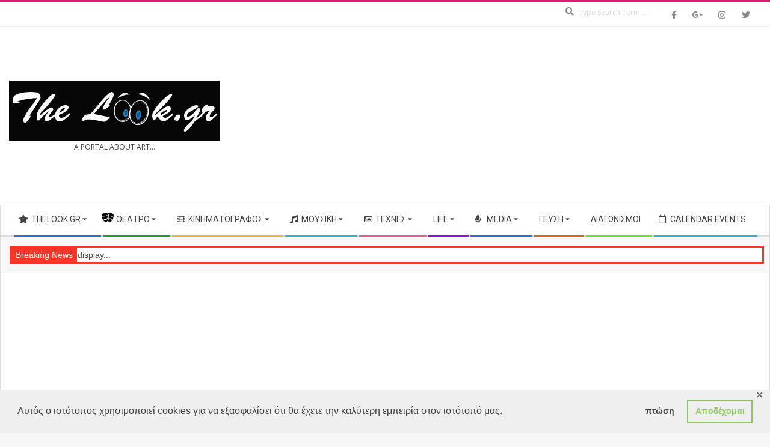

--- FILE ---
content_type: text/html; charset=UTF-8
request_url: https://www.thelook.gr/mousiki/xeni-mousiki/nees-kyklofories-kseni-mousiki/goran-bregovic-the-belly-button-of-the-world/
body_size: 29617
content:
<!DOCTYPE html>
<html lang="el" class="no-js">
	
<head>
<meta charset="UTF-8" />
<meta name='robots' content='index, follow, max-image-preview:large, max-snippet:-1, max-video-preview:-1' />
<meta name="viewport" content="width=device-width, initial-scale=1" />
<meta name="generator" content="Magazine Hoot Premium 1.12.0" />

	<!-- This site is optimized with the Yoast SEO plugin v26.5 - https://yoast.com/wordpress/plugins/seo/ -->
	<title>GORAN BREGOVIĆ: &quot;The Belly Button Of The World&quot; &#8211; The Look.Gr</title>
	<meta name="description" content="GORAN BREGOVIĆ:   ΕΝΑΣ ΑΠΟ ΤΟΥΣ ΚΟΡΥΦΑΙΟΥΣ ΒΑΛΚΑΝΙΟΥΣ ΣΥΝΘΕΤΕΣ ΚΑΙ ΑΓΑΠΗΜΕΝΟΥΣ ΤΟΥ ΕΛΛΗΝΙΚΟΥ ΚΟΙΝΟΥ, ΕΠΙΣΤΡΕΦΕΙ ΜΕ ΤΟ ΝΕΟ ΤΟΥ ΣΥΜΦΩΝΙΚΟ ΑΛΜΠΟΥΜ.   &quot;The" />
	<link rel="canonical" href="https://www.thelook.gr/mousiki/xeni-mousiki/nees-kyklofories-kseni-mousiki/goran-bregovic-the-belly-button-of-the-world/" />
	<meta property="og:locale" content="el_GR" />
	<meta property="og:type" content="article" />
	<meta property="og:title" content="GORAN BREGOVIĆ: &quot;The Belly Button Of The World&quot; &#8211; The Look.Gr" />
	<meta property="og:description" content="GORAN BREGOVIĆ:   ΕΝΑΣ ΑΠΟ ΤΟΥΣ ΚΟΡΥΦΑΙΟΥΣ ΒΑΛΚΑΝΙΟΥΣ ΣΥΝΘΕΤΕΣ ΚΑΙ ΑΓΑΠΗΜΕΝΟΥΣ ΤΟΥ ΕΛΛΗΝΙΚΟΥ ΚΟΙΝΟΥ, ΕΠΙΣΤΡΕΦΕΙ ΜΕ ΤΟ ΝΕΟ ΤΟΥ ΣΥΜΦΩΝΙΚΟ ΑΛΜΠΟΥΜ.   &quot;The" />
	<meta property="og:url" content="https://www.thelook.gr/mousiki/xeni-mousiki/nees-kyklofories-kseni-mousiki/goran-bregovic-the-belly-button-of-the-world/" />
	<meta property="og:site_name" content="The Look.Gr" />
	<meta property="article:publisher" content="https://www.facebook.com/TheLookGreece/" />
	<meta property="article:published_time" content="2023-05-24T05:19:04+00:00" />
	<meta property="og:image" content="https://www.thelook.gr/wp-content/uploads/2023/05/GORAN-BREGOVIC.png" />
	<meta property="og:image:width" content="477" />
	<meta property="og:image:height" content="562" />
	<meta property="og:image:type" content="image/png" />
	<meta name="author" content="Μαρία Χαρίτου" />
	<meta name="twitter:card" content="summary_large_image" />
	<meta name="twitter:label1" content="Συντάχθηκε από" />
	<meta name="twitter:data1" content="Μαρία Χαρίτου" />
	<script type="application/ld+json" class="yoast-schema-graph">{"@context":"https://schema.org","@graph":[{"@type":"Article","@id":"https://www.thelook.gr/mousiki/xeni-mousiki/nees-kyklofories-kseni-mousiki/goran-bregovic-the-belly-button-of-the-world/#article","isPartOf":{"@id":"https://www.thelook.gr/mousiki/xeni-mousiki/nees-kyklofories-kseni-mousiki/goran-bregovic-the-belly-button-of-the-world/"},"author":{"name":"Μαρία Χαρίτου","@id":"https://www.thelook.gr/#/schema/person/a22dfed8e60d97036012a891695d7311"},"headline":"GORAN BREGOVIĆ: &#8220;The Belly Button Of The World&#8221;","datePublished":"2023-05-24T05:19:04+00:00","mainEntityOfPage":{"@id":"https://www.thelook.gr/mousiki/xeni-mousiki/nees-kyklofories-kseni-mousiki/goran-bregovic-the-belly-button-of-the-world/"},"wordCount":50,"publisher":{"@id":"https://www.thelook.gr/#organization"},"image":{"@id":"https://www.thelook.gr/mousiki/xeni-mousiki/nees-kyklofories-kseni-mousiki/goran-bregovic-the-belly-button-of-the-world/#primaryimage"},"thumbnailUrl":"https://www.thelook.gr/wp-content/uploads/2023/05/GORAN-BREGOVIC.png","keywords":["Goran Bregović","MINOS - EMI","Minos EMI / Universal","Μουσικά νέα","Μουσική","Νέες Κυκλοφορίες"],"articleSection":["Νέες Κυκλοφορίες Music"],"inLanguage":"el"},{"@type":"WebPage","@id":"https://www.thelook.gr/mousiki/xeni-mousiki/nees-kyklofories-kseni-mousiki/goran-bregovic-the-belly-button-of-the-world/","url":"https://www.thelook.gr/mousiki/xeni-mousiki/nees-kyklofories-kseni-mousiki/goran-bregovic-the-belly-button-of-the-world/","name":"GORAN BREGOVIĆ: \"The Belly Button Of The World\" &#8211; The Look.Gr","isPartOf":{"@id":"https://www.thelook.gr/#website"},"primaryImageOfPage":{"@id":"https://www.thelook.gr/mousiki/xeni-mousiki/nees-kyklofories-kseni-mousiki/goran-bregovic-the-belly-button-of-the-world/#primaryimage"},"image":{"@id":"https://www.thelook.gr/mousiki/xeni-mousiki/nees-kyklofories-kseni-mousiki/goran-bregovic-the-belly-button-of-the-world/#primaryimage"},"thumbnailUrl":"https://www.thelook.gr/wp-content/uploads/2023/05/GORAN-BREGOVIC.png","datePublished":"2023-05-24T05:19:04+00:00","description":"GORAN BREGOVIĆ:   ΕΝΑΣ ΑΠΟ ΤΟΥΣ ΚΟΡΥΦΑΙΟΥΣ ΒΑΛΚΑΝΙΟΥΣ ΣΥΝΘΕΤΕΣ ΚΑΙ ΑΓΑΠΗΜΕΝΟΥΣ ΤΟΥ ΕΛΛΗΝΙΚΟΥ ΚΟΙΝΟΥ, ΕΠΙΣΤΡΕΦΕΙ ΜΕ ΤΟ ΝΕΟ ΤΟΥ ΣΥΜΦΩΝΙΚΟ ΑΛΜΠΟΥΜ.   \"The","breadcrumb":{"@id":"https://www.thelook.gr/mousiki/xeni-mousiki/nees-kyklofories-kseni-mousiki/goran-bregovic-the-belly-button-of-the-world/#breadcrumb"},"inLanguage":"el","potentialAction":[{"@type":"ReadAction","target":["https://www.thelook.gr/mousiki/xeni-mousiki/nees-kyklofories-kseni-mousiki/goran-bregovic-the-belly-button-of-the-world/"]}]},{"@type":"ImageObject","inLanguage":"el","@id":"https://www.thelook.gr/mousiki/xeni-mousiki/nees-kyklofories-kseni-mousiki/goran-bregovic-the-belly-button-of-the-world/#primaryimage","url":"https://www.thelook.gr/wp-content/uploads/2023/05/GORAN-BREGOVIC.png","contentUrl":"https://www.thelook.gr/wp-content/uploads/2023/05/GORAN-BREGOVIC.png","width":477,"height":562},{"@type":"BreadcrumbList","@id":"https://www.thelook.gr/mousiki/xeni-mousiki/nees-kyklofories-kseni-mousiki/goran-bregovic-the-belly-button-of-the-world/#breadcrumb","itemListElement":[{"@type":"ListItem","position":1,"name":"Home","item":"https://www.thelook.gr/"},{"@type":"ListItem","position":2,"name":"GORAN BREGOVIĆ: &#8220;The Belly Button Of The World&#8221;"}]},{"@type":"WebSite","@id":"https://www.thelook.gr/#website","url":"https://www.thelook.gr/","name":"The Look.Gr","description":"A Portal About Art...","publisher":{"@id":"https://www.thelook.gr/#organization"},"potentialAction":[{"@type":"SearchAction","target":{"@type":"EntryPoint","urlTemplate":"https://www.thelook.gr/?s={search_term_string}"},"query-input":{"@type":"PropertyValueSpecification","valueRequired":true,"valueName":"search_term_string"}}],"inLanguage":"el"},{"@type":"Organization","@id":"https://www.thelook.gr/#organization","name":"The Look","url":"https://www.thelook.gr/","logo":{"@type":"ImageObject","inLanguage":"el","@id":"https://www.thelook.gr/#/schema/logo/image/","url":"https://www.thelook.gr/wp-content/uploads/2018/12/master-thelook-logo.gif","contentUrl":"https://www.thelook.gr/wp-content/uploads/2018/12/master-thelook-logo.gif","width":350,"height":100,"caption":"The Look"},"image":{"@id":"https://www.thelook.gr/#/schema/logo/image/"},"sameAs":["https://www.facebook.com/TheLookGreece/"]},{"@type":"Person","@id":"https://www.thelook.gr/#/schema/person/a22dfed8e60d97036012a891695d7311","name":"Μαρία Χαρίτου","image":{"@type":"ImageObject","inLanguage":"el","@id":"https://www.thelook.gr/#/schema/person/image/","url":"https://secure.gravatar.com/avatar/3b2e57c0a25aa3de53076c5f81c8921a7329d77e341cfb2c436128ded63187a3?s=96&d=mm&r=g","contentUrl":"https://secure.gravatar.com/avatar/3b2e57c0a25aa3de53076c5f81c8921a7329d77e341cfb2c436128ded63187a3?s=96&d=mm&r=g","caption":"Μαρία Χαρίτου"},"description":"Με λένε Μαρία ... Λατρεύω το θέατρο , τη μουσική , τον κινηματογράφο και κάθε μέσο έκφρασης της ανθρώπινης ψυχής... Θα με βρεις πίσω από ένα βιβλίο, στα παρασκήνια ενός θεάτρου και διπλα από τα ηχεία μιας συναυλίας! Ζω έντονα ότι συναντώ στο μονοπάτι μου και δεν μετανιώνω για τίποτα ... Είμαι πειρατής του δρόμου!","sameAs":["https://www.thelook.gr/"],"url":"https://www.thelook.gr/author/maria-charitou/"}]}</script>
	<!-- / Yoast SEO plugin. -->


<link rel='dns-prefetch' href='//fonts.googleapis.com' />
<link rel='dns-prefetch' href='//www.googletagmanager.com' />
<link rel='dns-prefetch' href='//pagead2.googlesyndication.com' />
<link rel="alternate" type="application/rss+xml" title="Ροή RSS &raquo; The Look.Gr" href="https://www.thelook.gr/feed/" />
<link rel="alternate" type="text/calendar" title="The Look.Gr &raquo; iCal Feed" href="https://www.thelook.gr/events/?ical=1" />
<link rel="pingback" href="https://www.thelook.gr/xmlrpc.php" />
<link rel="profile" href="http://gmpg.org/xfn/11" />
<link rel="alternate" title="oEmbed (JSON)" type="application/json+oembed" href="https://www.thelook.gr/wp-json/oembed/1.0/embed?url=https%3A%2F%2Fwww.thelook.gr%2Fmousiki%2Fxeni-mousiki%2Fnees-kyklofories-kseni-mousiki%2Fgoran-bregovic-the-belly-button-of-the-world%2F" />
<link rel="alternate" title="oEmbed (XML)" type="text/xml+oembed" href="https://www.thelook.gr/wp-json/oembed/1.0/embed?url=https%3A%2F%2Fwww.thelook.gr%2Fmousiki%2Fxeni-mousiki%2Fnees-kyklofories-kseni-mousiki%2Fgoran-bregovic-the-belly-button-of-the-world%2F&#038;format=xml" />
<link rel="preload" href="https://www.thelook.gr/wp-content/themes/magazine-hoot-premium/hybrid/extend/css/webfonts/fa-solid-900.woff2" as="font" crossorigin="anonymous">
<link rel="preload" href="https://www.thelook.gr/wp-content/themes/magazine-hoot-premium/hybrid/extend/css/webfonts/fa-regular-400.woff2" as="font" crossorigin="anonymous">
<link rel="preload" href="https://www.thelook.gr/wp-content/themes/magazine-hoot-premium/hybrid/extend/css/webfonts/fa-brands-400.woff2" as="font" crossorigin="anonymous">
<style id='wp-img-auto-sizes-contain-inline-css'>
img:is([sizes=auto i],[sizes^="auto," i]){contain-intrinsic-size:3000px 1500px}
/*# sourceURL=wp-img-auto-sizes-contain-inline-css */
</style>
<style id='wp-emoji-styles-inline-css'>

	img.wp-smiley, img.emoji {
		display: inline !important;
		border: none !important;
		box-shadow: none !important;
		height: 1em !important;
		width: 1em !important;
		margin: 0 0.07em !important;
		vertical-align: -0.1em !important;
		background: none !important;
		padding: 0 !important;
	}
/*# sourceURL=wp-emoji-styles-inline-css */
</style>
<link rel='stylesheet' id='contact-form-7-css' href='https://www.thelook.gr/wp-content/plugins/contact-form-7/includes/css/styles.css?ver=6.1.4' media='all' />
<link rel='stylesheet' id='gdpr-framework-cookieconsent-css-css' href='https://www.thelook.gr/wp-content/plugins/gdpr-framework/assets/cookieconsent.min.css?ver=6.9' media='all' />
<link rel='stylesheet' id='pj-news-ticker-css' href='https://www.thelook.gr/wp-content/plugins/pj-news-ticker/public/css/pj-news-ticker.css?ver=1.9.8' media='all' />
<link rel='stylesheet' id='parent-style-css' href='https://www.thelook.gr/wp-content/themes/magazine-hoot-premium/style.css?ver=6.9' media='all' />
<link rel='stylesheet' id='child-style-css' href='https://www.thelook.gr/wp-content/themes/child-hoot-magazine/style.css?ver=6.9' media='all' />
<link rel='stylesheet' id='hoot-google-fonts-css' href='https://fonts.googleapis.com/css2?family=Oswald:ital,wght@0,300;0,400;0,500;0,600;0,700;0,800;1,400;1,700&#038;family=Open%20Sans:ital,wght@0,300;0,400;0,500;0,600;0,700;0,800;1,400;1,700&#038;family=Roboto:ital,wght@0,300;0,400;0,500;0,600;0,700;0,800;1,400;1,700&#038;display=swap' media='all' />
<link rel='stylesheet' id='jquery-lightSlider-css' href='https://www.thelook.gr/wp-content/themes/magazine-hoot-premium/css/lightSlider.min.css?ver=1.1.0' media='all' />
<link rel='stylesheet' id='hybrid-gallery-css' href='https://www.thelook.gr/wp-content/themes/magazine-hoot-premium/hybrid/css/gallery.min.css?ver=4.0.0' media='all' />
<link rel='stylesheet' id='font-awesome-css' href='https://www.thelook.gr/wp-content/themes/magazine-hoot-premium/hybrid/extend/css/font-awesome.min.css?ver=5.15.4' media='all' />
<link rel='stylesheet' id='lightGallery-css' href='https://www.thelook.gr/wp-content/themes/magazine-hoot-premium/premium/css/lightGallery.min.css?ver=1.1.4' media='all' />
<link rel='stylesheet' id='slb_core-css' href='https://www.thelook.gr/wp-content/plugins/simple-lightbox/client/css/app.css?ver=2.9.4' media='all' />
<link rel='stylesheet' id='hybridextend-style-css' href='https://www.thelook.gr/wp-content/themes/magazine-hoot-premium/style.min.css?ver=1.12.0' media='all' />
<link rel='stylesheet' id='hoot-wpblocks-css' href='https://www.thelook.gr/wp-content/themes/magazine-hoot-premium/include/blocks/wpblocks.css?ver=1.12.0' media='all' />
<style id='hoot-wpblocks-inline-css'>
.hgrid {max-width: 1380px;} a,.widget .view-all a:hover {color: #d22254;} a:hover {color: #a61b42;} .accent-typo,.cat-label {background: #d31f6a;color: #ffffff;} .cat-typo-501 {background: #2279d2;color: #ffffff;border-color: #2279d2;} .cat-typo-14887 {background: #1aa331;color: #ffffff;border-color: #1aa331;} .cat-typo-10966 {background: #f7b528;color: #ffffff;border-color: #f7b528;} .cat-typo-28 {background: #b144f4;color: #ffffff;border-color: #b144f4;} .cat-typo-10175 {background: #ee559d;color: #ffffff;border-color: #ee559d;} .cat-typo-3720 {background: #dd3333;color: #ffffff;border-color: #dd3333;} .cat-typo-6831 {background: #2279d2;color: #ffffff;border-color: #2279d2;} .cat-typo-77 {background: #9a09f4;color: #ffffff;border-color: #9a09f4;} .cat-typo-41 {background: #28b5fc;color: #ffffff;border-color: #28b5fc;} .cat-typo-85 {background: #3a64ad;color: #ffffff;border-color: #3a64ad;} .cat-typo-10636 {background: #ee559d;color: #ffffff;border-color: #ee559d;} .cat-typo-116 {background: #bcba08;color: #ffffff;border-color: #bcba08;} .cat-typo-106 {background: #e549a1;color: #ffffff;border-color: #e549a1;} .cat-typo-811 {background: #c06bf4;color: #ffffff;border-color: #c06bf4;} .cat-typo-11133 {background: #f7b528;color: #ffffff;border-color: #f7b528;} .cat-typo-22 {background: #289128;color: #ffffff;border-color: #289128;} .cat-typo-88 {background: #ee559d;color: #ffffff;border-color: #ee559d;} .cat-typo-28593 {background: #bcba08;color: #ffffff;border-color: #bcba08;} .cat-typo-118 {background: #d095f4;color: #ffffff;border-color: #d095f4;} .cat-typo-28536 {background: #1aa331;color: #ffffff;border-color: #1aa331;} .cat-typo-1 {background: #f7b528;color: #ffffff;border-color: #f7b528;} .cat-typo-122 {background: #d8abf4;color: #ffffff;border-color: #d8abf4;} .cat-typo-1363 {background: #9600f4;color: #ffffff;border-color: #9600f4;} .cat-typo-11034 {background: #bcba08;color: #ffffff;border-color: #bcba08;} .cat-typo-5321 {background: #2279d2;color: #ffffff;border-color: #2279d2;} .cat-typo-2174 {background: #1bd31e;color: #ffffff;border-color: #1bd31e;} .cat-typo-2175 {background: #f9e47a;color: #ffffff;border-color: #f9e47a;} .cat-typo-99 {background: #ea25af;color: #ffffff;border-color: #ea25af;} .cat-typo-778 {background: #db3da6;color: #ffffff;border-color: #db3da6;} .cat-typo-10 {background: #ea560b;color: #ffffff;border-color: #ea560b;} .cat-typo-11033 {background: #2279d2;color: #ffffff;border-color: #2279d2;} .cat-typo-94 {background: #58cbfc;color: #ffffff;border-color: #58cbfc;} .cat-typo-97 {background: #68c3d6;color: #ffffff;border-color: #68c3d6;} .cat-typo-4928 {background: #21bad5;color: #ffffff;border-color: #21bad5;} .cat-typo-8 {background: #ea25d3;color: #ffffff;border-color: #ea25d3;} .cat-typo-497 {background: #ea2ec8;color: #ffffff;border-color: #ea2ec8;} .cat-typo-3719 {background: #2279d2;color: #ffffff;border-color: #2279d2;} .cat-typo-4380 {background: #1aa331;color: #ffffff;border-color: #1aa331;} .cat-typo-105 {background: #e82299;color: #ffffff;border-color: #e82299;} .cat-typo-93 {background: #2cdaf4;color: #ffffff;border-color: #2cdaf4;} .cat-typo-114 {background: #a018f4;color: #ffffff;border-color: #a018f4;} .cat-typo-4537 {background: #bcba08;color: #ffffff;border-color: #bcba08;} .cat-typo-5770 {background: #2279d2;color: #ffffff;border-color: #2279d2;} .cat-typo-110 {background: #ea5f19;color: #ffffff;border-color: #ea5f19;} .cat-typo-121 {background: #d6a6f4;color: #ffffff;border-color: #d6a6f4;} .cat-typo-4114 {background: #21bad5;color: #ffffff;border-color: #21bad5;} .cat-typo-4457 {background: #ee559d;color: #ffffff;border-color: #ee559d;} .cat-typo-21 {background: #158e17;color: #ffffff;border-color: #158e17;} .cat-typo-20 {background: #56af16;color: #ffffff;border-color: #56af16;} .cat-typo-5 {background: #13ad05;color: #ffffff;border-color: #13ad05;} .cat-typo-91 {background: #03e200;color: #ffffff;border-color: #03e200;} .cat-typo-123 {background: #d6a6f4;color: #ffffff;border-color: #d6a6f4;} .cat-typo-2540 {background: #bf69f4;color: #ffffff;border-color: #bf69f4;} .cat-typo-89 {background: #ffdf42;color: #ffffff;border-color: #ffdf42;} .cat-typo-7 {background: #f7aa04;color: #ffffff;border-color: #f7aa04;} .cat-typo-16929 {background: #1aa331;color: #ffffff;border-color: #1aa331;} .cat-typo-78 {background: #9a09f4;color: #ffffff;border-color: #9a09f4;} .cat-typo-100 {background: #21bad5;color: #ffffff;border-color: #21bad5;} .cat-typo-10277 {background: #ee559d;color: #ffffff;border-color: #ee559d;} .cat-typo-125 {background: #dd1111;color: #ffffff;border-color: #dd1111;} .cat-typo-3873 {background: #2279d2;color: #ffffff;border-color: #2279d2;} .cat-typo-1596 {background: #ef4abe;color: #ffffff;border-color: #ef4abe;} .cat-typo-109 {background: #ea560b;color: #ffffff;border-color: #ea560b;} .cat-typo-8577 {background: #21bad5;color: #ffffff;border-color: #21bad5;} .cat-typo-4379 {background: #ee559d;color: #ffffff;border-color: #ee559d;} .cat-typo-2176 {background: #67d4fc;color: #ffffff;border-color: #67d4fc;} .cat-typo-43 {background: #27cff9;color: #ffffff;border-color: #27cff9;} .cat-typo-96 {background: #73c9f4;color: #ffffff;border-color: #73c9f4;} .cat-typo-6 {background: #0aabfc;color: #ffffff;border-color: #0aabfc;} .cat-typo-42 {background: #00d3ea;color: #ffffff;border-color: #00d3ea;} .cat-typo-854 {background: #c06bf4;color: #ffffff;border-color: #c06bf4;} .cat-typo-95 {background: #83d4fc;color: #ffffff;border-color: #83d4fc;} .cat-typo-101 {background: #ef37b8;color: #ffffff;border-color: #ef37b8;} .cat-typo-44 {background: #97dafc;color: #ffffff;border-color: #97dafc;} .cat-typo-90 {background: #f2d557;color: #ffffff;border-color: #f2d557;} .cat-typo-92 {background: #00bde2;color: #ffffff;border-color: #00bde2;} .cat-typo-14831 {background: #ee559d;color: #ffffff;border-color: #ee559d;} .cat-typo-112 {background: #bcba08;color: #ffffff;border-color: #bcba08;} .cat-typo-4034 {background: #2279d2;color: #ffffff;border-color: #2279d2;} .cat-typo-853 {background: #af3ff4;color: #ffffff;border-color: #af3ff4;} .cat-typo-500 {background: #ca86f4;color: #ffffff;border-color: #ca86f4;} .cat-typo-3928 {background: #00a8fc;color: #ffffff;border-color: #00a8fc;} .cat-typo-4377 {background: #ee559d;color: #ffffff;border-color: #ee559d;} .cat-typo-6738 {background: #bcba08;color: #ffffff;border-color: #bcba08;} .cat-typo-87 {background: #2279d2;color: #ffffff;border-color: #2279d2;} .cat-typo-2529 {background: #d197f4;color: #ffffff;border-color: #d197f4;} .cat-typo-103 {background: #f7b528;color: #ffffff;border-color: #f7b528;} .cat-typo-113 {background: #21bad5;color: #ffffff;border-color: #21bad5;} .cat-typo-3717 {background: #ee559d;color: #ffffff;border-color: #ee559d;} .cat-typo-1525 {background: #bcba08;color: #ffffff;border-color: #bcba08;} .cat-typo-108 {background: #2279d2;color: #ffffff;border-color: #2279d2;} .cat-typo-129 {background: #ea804b;color: #ffffff;border-color: #ea804b;} .cat-typo-130 {background: #ea8959;color: #ffffff;border-color: #ea8959;} .cat-typo-124 {background: #b144f4;color: #ffffff;border-color: #b144f4;} .cat-typo-33 {background: #bb5ff4;color: #ffffff;border-color: #bb5ff4;} .cat-typo-117 {background: #ce90f4;color: #ffffff;border-color: #ce90f4;} .cat-typo-98 {background: #ef0993;color: #ffffff;border-color: #ef0993;} .cat-typo-21557 {background: #1aa331;color: #ffffff;border-color: #1aa331;} .cat-typo-86 {background: #f409f0;color: #ffffff;border-color: #f409f0;} .cat-typo-8645 {background: #21bad5;color: #ffffff;border-color: #21bad5;} .cat-typo-3874 {background: #ee559d;color: #ffffff;border-color: #ee559d;} .cat-typo-812 {background: #ddb7f4;color: #ffffff;border-color: #ddb7f4;} .cat-typo-115 {background: #2279d2;color: #ffffff;border-color: #2279d2;} .cat-typo-28595 {background: #1aa331;color: #ffffff;border-color: #1aa331;} .cat-typo-104 {background: #e83cb4;color: #ffffff;border-color: #e83cb4;} .cat-typo-107 {background: #dd4fa9;color: #ffffff;border-color: #dd4fa9;} .cat-typo-102 {background: #ef56b2;color: #ffffff;border-color: #ef56b2;} .cat-typo-444 {background: #ea753a;color: #ffffff;border-color: #ea753a;} .invert-typo {color: #ffffff;background: #494949;} .enforce-typo {background: #ffffff;color: #494949;} body.wordpress input[type="submit"], body.wordpress #submit, body.wordpress .button,.wc-block-components-button, .woocommerce #respond input#submit.alt, .woocommerce a.button.alt, .woocommerce button.button.alt, .woocommerce input.button.alt {background: #d31f6a;color: #ffffff;} body.wordpress input[type="submit"]:hover, body.wordpress #submit:hover, body.wordpress .button:hover, body.wordpress input[type="submit"]:focus, body.wordpress #submit:focus, body.wordpress .button:focus,.wc-block-components-button:hover, .woocommerce #respond input#submit.alt:hover, .woocommerce a.button.alt:hover, .woocommerce button.button.alt:hover, .woocommerce input.button.alt {background: #9e174f;color: #ffffff;} body {background-color: #f7f7f7;background-image: url("https://www.thelook.gr/wp-content/uploads/2025/06/rainbow_lines-wallpaper-3840x2880-1-scaled.jpg");background-repeat: repeat;background-position: top left;background-attachment: fixed;border-color: #d31f6a;color: #494949;font-size: 14px;font-family: "Open Sans", sans-serif;} #topbar, #main.main, #header-supplementary,.sub-footer {background: #ffffff;} .site-logo-with-icon #site-title i {font-size: 56px;} .site-logo-mixed-image img {max-width: 400px;} .site-title-line b, .site-title-line em, .site-title-line strong {color: #d31f6a;} .menu-items > li.current-menu-item:not(.nohighlight) > a, .menu-items > li.current-menu-ancestor > a, .menu-items > li:hover > a,.sf-menu ul li:hover > a, .sf-menu ul li.current-menu-ancestor > a, .sf-menu ul li.current-menu-item:not(.nohighlight) > a {color: #d31f6a;} .menu-highlight > li:nth-of-type(1) {color: #2279d2;border-color: #2279d2;} .menu-highlight > li:nth-of-type(2) {color: #1aa331;border-color: #1aa331;} .menu-highlight > li:nth-of-type(3) {color: #f7b528;border-color: #f7b528;} .menu-highlight > li:nth-of-type(4) {color: #21bad5;border-color: #21bad5;} .menu-highlight > li:nth-of-type(5) {color: #ee559d;border-color: #ee559d;} .menu-highlight > li:nth-of-type(6) {color: #9a09f4;border-color: #9a09f4;} .menu-highlight > li:nth-of-type(7) {color: #2279d2;border-color: #2279d2;} .menu-highlight > li:nth-of-type(8) {color: #e86209;border-color: #e86209;} .menu-highlight > li:nth-of-type(9) {color: #5fef17;border-color: #5fef17;} .menu-highlight > li:nth-of-type(10) {color: #21bad5;border-color: #21bad5;} .more-link {border-color: #d31f6a;color: #d31f6a;} .more-link a {background: #d31f6a;color: #ffffff;} .more-link a:hover {background: #9e174f;color: #ffffff;} .lSSlideOuter .lSPager.lSpg > li:hover a, .lSSlideOuter .lSPager.lSpg > li.active a {background-color: #d31f6a;} .frontpage-area.module-bg-accent {background-color: #d31f6a;} .widget-title > span.accent-typo {border-color: #d31f6a;} .content-block-style3 .content-block-icon {background: #ffffff;} .content-block-icon i {color: #d31f6a;} .icon-style-circle, .icon-style-square {border-color: #d31f6a;} .content-block-column .more-link a {color: #d31f6a;} .content-block-column .more-link a:hover {color: #ffffff;} #infinite-handle span,.lrm-form a.button, .lrm-form button, .lrm-form button[type=submit], .lrm-form #buddypress input[type=submit], .lrm-form input[type=submit] {background: #d31f6a;color: #ffffff;} .woocommerce nav.woocommerce-pagination ul li a:focus, .woocommerce nav.woocommerce-pagination ul li a:hover {color: #a61b42;} h1, h2, h3, h4, h5, h6, .title,.widget-title {color: #444444;font-size: 20px;font-family: "Roboto", sans-serif;font-style: normal;text-transform: none;font-weight: normal;} h1 {color: #444444;font-size: 24px;font-style: normal;text-transform: none;font-weight: normal;} h2 {color: #444444;font-size: 22px;font-style: normal;text-transform: none;font-weight: normal;} h4 {color: #444444;font-size: 18px;font-style: normal;text-transform: none;font-weight: normal;} h5 {color: #444444;font-size: 17px;font-style: normal;text-transform: none;font-weight: normal;} h6 {color: #444444;font-size: 16px;font-style: normal;text-transform: none;font-weight: normal;} .titlefont {font-family: "Roboto", sans-serif;} hr {color: #dddddd;} blockquote {border-color: #dddddd;color: #727272;font-size: 16px;} .enforce-body-font {font-family: "Open Sans", sans-serif;} .highlight-typo {background: #f7f7f7;} .table-striped tbody tr:nth-child(odd) td, .table-striped tbody tr:nth-child(odd) th {background: #f7f7f7;} .gallery, ul.wp-block-gallery {border-color: #dddddd;background: #f7f7f7;} .gallery .gallery-caption {color: #494949;} .wp-caption {background: #f7f7f7;} .wp-caption-text, .wp-block-image figcaption {border-color: #eeeeee;color: #494949;} .site-boxed #header-supplementary, .site-boxed #below-header, .site-boxed #main {border-color: #dddddd;} #topbar {color: #aaaaaa;background: #ffffff;} #topbar,#topbar-right {border-color: #eeeeee;} #topbar i.fa-search,#topbar .social-icons-icon i {color: #888888;font-size: 14px;} #header-primary,.menu-side-box {border-color: #dddddd;} #header-supplementary {border-color: #eeeeee;} #header {background-color: #ffffff;} #site-title {color: #444444;font-size: 55px;font-family: "Oswald", sans-serif;text-transform: uppercase;font-style: normal;font-weight: normal;} #site-description {color: #444444;font-size: 12px;font-family: "Open Sans", sans-serif;text-transform: uppercase;font-style: normal;font-weight: normal;} .site-title-body-font {font-family: "Open Sans", sans-serif;} .site-title-heading-font {font-family: "Roboto", sans-serif;} #header-aside.header-aside-menu,#header-supplementary {background: #ffffff;} .menu-items > li > a {color: #444444;font-size: 14px;font-family: "Roboto", sans-serif;text-transform: uppercase;font-style: normal;font-weight: normal;} .menu-items, .menu-items .menu-title {font-family: "Roboto", sans-serif;} .site-header .hybridextend-megamenu-icon {color: #444444;} .sf-menu ul li a,.mobilemenu-fixed .menu-toggle {color: #3f3f3f;font-size: 14px;font-style: normal;text-transform: none;font-weight: normal;} .sf-menu ul,.mobilemenu-fixed .menu-toggle {background: rgba(255,255,255,0.9);} .menu-toggle {color: #444444;font-size: 14px;font-family: "Roboto", sans-serif;text-transform: uppercase;font-style: normal;font-weight: normal;} .below-header {border-color: #dddddd;} #loop-meta.pageheader-bg-stretch, #loop-meta.pageheader-bg-both,#content #loop-meta.pageheader-bg-incontent, #content #loop-meta.pageheader-bg-both {background: #ffffff;} #loop-meta.loop-meta-wrap,#content #loop-meta.loop-meta-wrap {border-color: #dddddd;} .loop-title,#content .loop-title {color: #444444;font-size: 20px;font-family: "Roboto", sans-serif;font-style: normal;text-transform: none;font-weight: normal;} #content .loop-title {font-size: 18px;} .entry-content {border-color: #dddddd;} .entry-footer .entry-byline {border-color: #dddddd;color: #d22254;} .loop-nav {border-color: #dddddd;} #comments-number {font-size: 14px;color: #727272;} .comment li.comment {border-color: #dddddd;} .comment-by-author,.comment-meta-block, .comment-edit-link {color: #727272;} .comment.bypostauthor > article {background: #f7f7f7;} .comment.bypostauthor + #respond {background: #f7f7f7;} .comment-ping {border-color: #dddddd;} #reply-title {font-size: 14px;} .entry-grid-content .entry-title {font-size: 18px;} .archive-mosaic .entry-grid {border-color: #dddddd;} .archive-mosaic .entry-title {font-size: 16px;} .archive-mosaic .mosaic-sub {background: #f7f7f7;border-color: #dddddd;} .style-accent, .shortcode-button.style-accent, .style-accentlight {background: #d31f6a;color: #ffffff;} .shortcode-button.style-accent:hover {background: #ba1b5d;color: #ffffff;} .style-highlight, .style-highlightlight {background: #f7f7f7;} .shortcode-toggle-head {background: #f7f7f7;border-color: #dddddd;} .shortcode-toggle-box {border-color: #dddddd;} #page-wrapper ul.shortcode-tabset-nav li {background: #f7f7f7;border-color: #dddddd;} #page-wrapper ul.shortcode-tabset-nav li.current {border-bottom-color: #ffffff;} .shortcode-tabset-box {border-color: #dddddd;} .hootslider-html-slide-content h1, .hootslider-html-slide-content h2, .hootslider-html-slide-content h3, .hootslider-html-slide-content h4, .hootslider-html-slide-content h5, .hootslider-html-slide-content h6 {font-size: 16px;} .hootslider-image-slide-caption h1, .hootslider-image-slide-caption h2, .hootslider-image-slide-caption h3, .hootslider-image-slide-caption h4, .hootslider-image-slide-caption h5, .hootslider-image-slide-caption h6 {font-size: 16px;} .lightSlideCarousel {border-color: #dddddd;} .hootslider-carousel-slide-content .more-link a {color: #d22254;} .frontpage-area.area-highlight {background: #f7f7f7;} .sidebar {color: #666666;font-size: 14px;font-style: normal;text-transform: none;font-weight: normal;} .sidebar .widget-title {font-size: 14px;font-family: "Roboto", sans-serif;text-transform: uppercase;font-style: normal;font-weight: normal;} .widget .view-all a {color: #727272;} .topborder-line:before, .bottomborder-line:after {border-color: #dddddd;} .topborder-shadow:before, .bottomborder-shadow:after {border-color: #dddddd;} .content-block-title,.posts-listunit-title {font-size: 17px;} .content-block-style2 .content-block.highlight-typo,.content-block-style3 .content-block {border-color: #dddddd;} .hoot-blogposts-title {border-color: #dddddd;} .vcard,.vcard-links,.vcard-link,.vcard-link:first-child {border-color: #dddddd;} .vcard-content h4, .vcard-content h1, .vcard-content h2, .vcard-content h3, .vcard-content h5, .vcard-content h6 {font-size: 16px;} .vcard-content cite {color: #444444;} .vcard-content > p:last-child > a:last-child {background: #d31f6a;color: #ffffff;} .number-block-content h4, .number-block-content h1, .number-block-content h2, .number-block-content h3, .number-block-content h5, .number-block-content h6 {font-size: 16px;} .woocommerce-tabs h1, .woocommerce-tabs h2, .woocommerce-tabs h3, .woocommerce-tabs h4, .woocommerce-tabs h5, .woocommerce-tabs h6,.single-product .upsells.products > h2, .single-product .related.products > h2, .singular-page.woocommerce-cart .cross-sells > h2, .singular-page.woocommerce-cart .cart_totals > h2 {color: #444444;font-size: 18px;font-style: normal;text-transform: none;font-weight: normal;} .woocommerce div.product .woocommerce-tabs ul.tabs:before, .woocommerce div.product .woocommerce-tabs ul.tabs li {border-color: #dddddd;} .hoot-jetpack-style .entry-content .sharedaddy {border-color: #dddddd;} .widget_mailpoet_form,.widget_newsletterwidget, .widget_newsletterwidgetminimal {background: #eeeeee;} .widget_mailpoet_form .widget-title,.widget_newsletterwidget .widget-title, .widget_newsletterwidgetminimal .widget-title {font-size: 20px;} .sub-footer {background: #ffffff;border-color: #dddddd;color: #666666;font-size: 14px;font-style: normal;text-transform: none;font-weight: normal;} .footer {background-color: #f7f7f7;color: #666666;font-size: 14px;font-style: normal;text-transform: none;font-weight: normal;} .footer h1, .footer h2, .footer h3, .footer h4, .footer h5, .footer h6, .footer .title {color: #444444;} .sub-footer .widget-title, .footer .widget-title {font-size: 14px;font-family: "Open Sans", sans-serif;text-transform: uppercase;font-weight: bold;font-style: normal;} .post-footer {background: #f7f7f7;color: #888888;} :root .has-accent-color,.is-style-outline>.wp-block-button__link:not(.has-text-color), .wp-block-button__link.is-style-outline:not(.has-text-color) {color: #d31f6a;} :root .has-accent-background-color,.wp-block-button__link,.wp-block-button__link:hover,.wp-block-search__button,.wp-block-search__button:hover, .wp-block-file__button,.wp-block-file__button:hover {background: #d31f6a;} :root .has-accent-font-color,.wp-block-button__link,.wp-block-button__link:hover,.wp-block-search__button,.wp-block-search__button:hover, .wp-block-file__button,.wp-block-file__button:hover {color: #ffffff;} :root .has-accent-font-background-color {background: #ffffff;} @media only screen and (max-width: 969px){#header-aside {border-color: #dddddd;} #menu-primary-items, #menu-secondary-items {border-color: #dddddd;} .menu-items,.mobilemenu-fixed .menu-items {background: rgba(255,255,255,0.9);} .menu-items > li > a {color: #3f3f3f;font-size: 14px;} }
/*# sourceURL=hoot-wpblocks-inline-css */
</style>
<link rel='stylesheet' id='hybridextend-child-style-css' href='https://www.thelook.gr/wp-content/themes/child-hoot-magazine/style.css?ver=6.9' media='all' />
<script src="https://www.thelook.gr/wp-includes/js/jquery/jquery.min.js?ver=3.7.1" id="jquery-core-js"></script>
<script src="https://www.thelook.gr/wp-includes/js/jquery/jquery-migrate.min.js?ver=3.4.1" id="jquery-migrate-js"></script>
<script src="https://www.thelook.gr/wp-content/plugins/gdpr-framework/assets/cookieconsent.min.js?ver=6.9" id="gdpr-framework-cookieconsent-min-js-js"></script>
<script src="https://www.thelook.gr/wp-content/plugins/pj-news-ticker/public/js/pj-news-ticker.js?ver=1.9.8" id="pj-news-ticker-js"></script>
<script src="https://www.thelook.gr/wp-content/themes/magazine-hoot-premium/js/modernizr.custom.min.js?ver=2.8.3" id="hoot-modernizr-js"></script>
<link rel="https://api.w.org/" href="https://www.thelook.gr/wp-json/" /><link rel="alternate" title="JSON" type="application/json" href="https://www.thelook.gr/wp-json/wp/v2/posts/87202" /><link rel="EditURI" type="application/rsd+xml" title="RSD" href="https://www.thelook.gr/xmlrpc.php?rsd" />
<meta name="generator" content="WordPress 6.9" />
<link rel='shortlink' href='https://www.thelook.gr/?p=87202' />

<!-- This site is using AdRotate v5.17 to display their advertisements - https://ajdg.solutions/ -->
<!-- AdRotate CSS -->
<style type="text/css" media="screen">
	.g { margin:0px; padding:0px; overflow:hidden; line-height:1; zoom:1; }
	.g img { height:auto; }
	.g-col { position:relative; float:left; }
	.g-col:first-child { margin-left: 0; }
	.g-col:last-child { margin-right: 0; }
	.g-2 { width:100%; max-width:1000px; height:100%; max-height:250px; margin: 0 auto; }
	.g-3 { width:100%; max-width:1000px; height:100%; max-height:250px; margin: 0 auto; }
	.g-4 { margin:0px;  width:100%; max-width:500px; height:100%; max-height:500px; }
	.g-5 { width:100%; max-width:300px; height:100%; max-height:300px; margin: 0 auto; }
	.g-6 { width:100%; max-width:720px; height:100%; max-height:500px; margin: 0 auto; }
	.g-7 { width:100%; max-width:300px; height:100%; max-height:300px; margin: 0 auto; }
	.g-8 { min-width:0px; max-width:125px; margin: 0 auto; }
	.b-8 { margin:0px; }
	@media only screen and (max-width: 480px) {
		.g-col, .g-dyn, .g-single { width:100%; margin-left:0; margin-right:0; }
	}
.adrotate_widgets, .ajdg_bnnrwidgets, .ajdg_grpwidgets { overflow:hidden; padding:0; }
</style>
<!-- /AdRotate CSS -->

<meta name="generator" content="Site Kit by Google 1.167.0" /><script type="text/javascript">
    "function"!=typeof loadGsLib&&(loadGsLib=function(){var e=document.createElement("script");
    e.type="text/javascript",e.async=!0,e.src="https://api.at.getsocial.io/get/v1/a78e270f/gs_async.js";
    var t=document.getElementsByTagName("script")[0];t.parentNode.insertBefore(e,t)})();
    var GETSOCIAL_VERSION = "4.5";
</script><meta name="tec-api-version" content="v1"><meta name="tec-api-origin" content="https://www.thelook.gr"><link rel="alternate" href="https://www.thelook.gr/wp-json/tribe/events/v1/" />
<!-- Google AdSense meta tags added by Site Kit -->
<meta name="google-adsense-platform-account" content="ca-host-pub-2644536267352236">
<meta name="google-adsense-platform-domain" content="sitekit.withgoogle.com">
<!-- End Google AdSense meta tags added by Site Kit -->

<script type="text/javascript" src="https://i.streams.ovh:2199/system/player.js"></script>

<!-- Global site tag (gtag.js) - Google Analytics -->
<script async src="https://www.googletagmanager.com/gtag/js?id=UA-115832421-1"></script>
<script>
  window.dataLayer = window.dataLayer || [];
  function gtag(){dataLayer.push(arguments);}
  gtag('js', new Date());

  gtag('config', 'UA-115832421-1');
</script>

<script>
  window.fbAsyncInit = function() {
    FB.init({
      appId      : '1929768544002461',
      xfbml      : true,
      version    : 'v2.12'
    });
    FB.AppEvents.logPageView();
  };

  (function(d, s, id){
     var js, fjs = d.getElementsByTagName(s)[0];
     if (d.getElementById(id)) {return;}
     js = d.createElement(s); js.id = id;
     js.src = "https://connect.facebook.net/en_US/sdk.js";
     fjs.parentNode.insertBefore(js, fjs);
   }(document, 'script', 'facebook-jssdk'));
</script>

<script async src="https://pagead2.googlesyndication.com/pagead/js/adsbygoogle.js"></script>
<script id='nitro-telemetry-meta' nitro-exclude>window.NPTelemetryMetadata={missReason: (!window.NITROPACK_STATE ? 'cache not found' : 'hit'),pageType: 'post',isEligibleForOptimization: true,}</script><script id='nitro-generic' nitro-exclude>(()=>{window.NitroPack=window.NitroPack||{coreVersion:"na",isCounted:!1};let e=document.createElement("script");if(e.src="https://nitroscripts.com/tzscClompASStUhLEJuPbYVLPqnPzQwN",e.async=!0,e.id="nitro-script",document.head.appendChild(e),!window.NitroPack.isCounted){window.NitroPack.isCounted=!0;let t=()=>{navigator.sendBeacon("https://to.getnitropack.com/p",JSON.stringify({siteId:"tzscClompASStUhLEJuPbYVLPqnPzQwN",url:window.location.href,isOptimized:!!window.IS_NITROPACK,coreVersion:"na",missReason:window.NPTelemetryMetadata?.missReason||"",pageType:window.NPTelemetryMetadata?.pageType||"",isEligibleForOptimization:!!window.NPTelemetryMetadata?.isEligibleForOptimization}))};(()=>{let e=()=>new Promise(e=>{"complete"===document.readyState?e():window.addEventListener("load",e)}),i=()=>new Promise(e=>{document.prerendering?document.addEventListener("prerenderingchange",e,{once:!0}):e()}),a=async()=>{await i(),await e(),t()};a()})(),window.addEventListener("pageshow",e=>{if(e.persisted){let i=document.prerendering||self.performance?.getEntriesByType?.("navigation")[0]?.activationStart>0;"visible"!==document.visibilityState||i||t()}})}})();</script>
<!-- Google AdSense snippet added by Site Kit -->
<script async src="https://pagead2.googlesyndication.com/pagead/js/adsbygoogle.js?client=ca-pub-6448749653244736&amp;host=ca-host-pub-2644536267352236" crossorigin="anonymous"></script>

<!-- End Google AdSense snippet added by Site Kit -->
<link rel="icon" href="https://www.thelook.gr/wp-content/uploads/2019/03/thelook-favicon.png" sizes="32x32" />
<link rel="icon" href="https://www.thelook.gr/wp-content/uploads/2019/03/thelook-favicon.png" sizes="192x192" />
<link rel="apple-touch-icon" href="https://www.thelook.gr/wp-content/uploads/2019/03/thelook-favicon.png" />
<meta name="msapplication-TileImage" content="https://www.thelook.gr/wp-content/uploads/2019/03/thelook-favicon.png" />
		<style id="wp-custom-css">
			.small, cite, small {
    font-size: .90001em;
    line-height: 1.454545em;
}
.fa-theatre{
	background-image: url("https://www.thelook.gr/wp-content/uploads/2018/04/fa-theatre3.png");
	background-repeat:no-repeat;
    background-repeat: no-repeat;
    background-position-y: 10px;
    background-position-x: 0px;
}
.flef {
    display: inline-block;
    font: normal normal normal 14px/1 FontAwesome;
    font-size: inherit;
    text-rendering: auto;
    -webkit-font-smoothing: antialiased;
    -moz-osx-font-smoothing: grayscale;
}

.hootslider-carousel-slide-content {
    margin: 0px 0 45px;
    text-align: center;
}

.lSSlideOuter .lSPager.lSpg {
    margin: 10px 0 0;
    padding: 18px;
    text-align: center;
}

/****** Grid Title *****/
.post-gridunit-size1 .post-gridunit-title {
    font-size: 15px;
    background-color: #0926438a;
	  padding-left: 10px;
    padding-top: 5px;
    padding-bottom: 5px;
}

.post-gridunit-subtitle .entry-byline {
    background: 0 0;
    padding: 0;
    margin: 0;
    font-size: 1em;
    text-transform: none;

}

.post-gridunit-title {
    text-transform: none;
    margin: 0;
    color: inherit;
}
/****** meta tags *****/
.entry-byline {
    font-size: .78571429em;
    line-height: 1.454545em;
    text-transform: none;
    margin-top: 5px;
    color: black;
}

.post-gridunit:hover .post-gridunit-image {
opacity: 0.5;
filter: alpha(opacity=50);
transform: scale(1.05); 
}
.post-gridunit-image {
    -webkit-transition: opacity 0.3s linear;
    -moz-transition: opacity 0.3s linear;
    -o-transition: opacity 0.3s linear;
    transition: opacity 0.3s linear;
	 transition: transform .5s;
}

/**** email ********/
.hoot-cf7-style .wpcf7-form {
    text-transform: none;
    margin: .71428571em 5% .71428571em 0;
}
/** Αυξηση σε ύψος εμβολιασμένης διαφήμισης**/
.g-6 {
    width: 100%;
    max-width: 720px;
    height: 200px;
    max-height: 500px;
    margin: 0 auto;
}


/** christmas logo ****
#site-logo-image img {
    width: 380px;
    height: 120px;
}
/*** christmas tree ***
.pix-christmas-pandas-popup .px-popup-close {
    width: 30px;
    height: 49px;
    margin-right: 5px;
}
.admin-bar #pix-cp-container.pix-cp-top {
    margin-top: -130px;
    top: 170px;

}
#pix-cp-container img {
    position: relative;
    width: 100%;
    height: auto;

}
.pix-christmas-pandas-popup.display-on-left {
    left: 0;
    width: 150px;
}

/***** Christmas top ******
.admin-bar #pix-cp-container.pix-cp-top {
    margin-top: -149px;
    top: 130px;
}
#pix-cp-container.pix-cp-fixed {
    position: fixed;
    z-index: 9000;
    margin-top: -80px;
}

#topbar, #topbar-right {
    border-color: #eeeeee;
    margin-top: -250px;
}
**********/
		</style>
		
	<script>
(function() {
var po = document.createElement("script"); po.type = "text/javascript"; po.async = true;
po.src = "https://api.at.getsocial.io/get/v1/a78e270f/gs_async.js";
var s = document.getElementsByTagName("script")[0]; s.parentNode.insertBefore(po, s);
})();
</script>
	
</head>

<body class="wordpress ltr el child-theme y2025 m12 d06 h17 saturday logged-out wp-custom-logo singular singular-post singular-post-87202 post-template-default magazine-hoot tribe-no-js" dir="ltr" itemscope="itemscope" itemtype="https://schema.org/Blog">

		<div id="topbar" class=" topbar  inline-nav social-icons-invert hgrid-stretch">
		<div class="hgrid">
			<div class="hgrid-span-12">

				<div class="topbar-inner table">
					
											<div id="topbar-right" class="table-cell-mid">
							<div class="topbar-right-inner">
								<section id="search-10" class="widget widget_search"><h3 class="widget-title"><span class="accent-typo">Αναζήτηση</span></h3><div class="searchbody"><form method="get" class="searchform" action="https://www.thelook.gr/" ><label for="s" class="screen-reader-text">Search</label><i class="fas fa-search"></i><input type="text" class="searchtext" name="s" placeholder="Type Search Term &hellip;" value="" /><input type="submit" class="submit forcehide" name="submit" value="Search" /><span class="js-search-placeholder"></span></form></div><!-- /searchbody --></section><section id="hoot-social-icons-widget-2" class="widget widget_hoot-social-icons-widget">
<div class="social-icons-widget social-icons-small"><a href="https://www.facebook.com/TheLookGreece" class=" social-icons-icon  fa-facebook-block" target="_blank">
					<i class="fa-facebook-f fab"></i>
				</a><a href="https://plus.google.com/u/0/107441230656114850297" class=" social-icons-icon  fa-google-plus-block" target="_blank">
					<i class="fa-google-plus-g fab"></i>
				</a><a href="https://www.instagram.com/thelookgreece" class=" social-icons-icon  fa-instagram-block" target="_blank">
					<i class="fa-instagram fab"></i>
				</a><a href="https://twitter.com/TheL00kGreece" class=" social-icons-icon  fa-twitter-block" target="_blank">
					<i class="fa-twitter fab"></i>
				</a></div></section>							</div>
						</div>
									</div>

			</div>
		</div>
	</div>
	
	<div id="page-wrapper" class=" hgrid site-boxed page-wrapper sitewrap-narrow-right sidebarsN sidebars1 hoot-cf7-style hoot-mapp-style hoot-jetpack-style">

		<div class="skip-link">
			<a href="#content" class="screen-reader-text">Skip to content</a>
		</div><!-- .skip-link -->

		
		<header id="header" class="site-header header-layout-primary-widget-area header-layout-secondary-bottom tablemenu" role="banner" itemscope="itemscope" itemtype="https://schema.org/WPHeader">

			
			<div id="header-primary" class=" header-part header-primary-widget-area">
				<div class="hgrid">
					<div class="table hgrid-span-12">
							<div id="branding" class="site-branding branding table-cell-mid">
		<div id="site-logo" class="site-logo-image">
			<div id="site-logo-image" ><div id="site-title" class="site-title" itemprop="headline"><a href="https://www.thelook.gr/" class="custom-logo-link" rel="home"><img width="350" height="100" src="https://www.thelook.gr/wp-content/uploads/2021/02/master-thelook-logo-1.gif" class="custom-logo" alt="The Look.Gr" decoding="async" /></a><div style="clip: rect(1px, 1px, 1px, 1px); clip-path: inset(50%); height: 1px; width: 1px; margin: -1px; overflow: hidden; position: absolute !important;">The Look.Gr</div></div></div><h2 class="site-description" id="site-description" itemprop="description">A Portal About Art...</h2>		</div>
	</div><!-- #branding -->
	<div id="header-aside" class=" header-aside table-cell-mid  header-aside-widget-area">	<div class="header-sidebar  inline-nav hgrid-stretch">
				<aside id="sidebar-header-sidebar" class="sidebar sidebar-header-sidebar" role="complementary" itemscope="itemscope" itemtype="https://schema.org/WPSideBar">
			<section id="ai_widget-3" class="widget block-widget"><div class='code-block code-block-3' style='margin: 8px auto; text-align: center; display: block; clear: both;'>
<script async src="https://pagead2.googlesyndication.com/pagead/js/adsbygoogle.js"></script>
<!-- Header -->
<ins class="adsbygoogle"
     style="display:block"
     data-ad-client="ca-pub-6448749653244736"
     data-ad-slot="2726277057"
     data-ad-format="auto"
     data-full-width-responsive="true"></ins>
<script>
     (adsbygoogle = window.adsbygoogle || []).push({});
</script></div>
</section>		</aside>
			</div>
	</div>					</div>
				</div>
			</div>

					<div id="header-supplementary" class=" header-part header-supplementary-bottom header-supplementary-center  menu-side-none">
			<div class="hgrid">
				<div class="hgrid-span-12">
					<div class="menu-nav-box">	<div class="screen-reader-text">Secondary Navigation Menu</div>
	<nav id="menu-secondary" class="menu menu-secondary nav-menu mobilemenu-fixed mobilesubmenu-click scrollpointscontainer" role="navigation" itemscope="itemscope" itemtype="https://schema.org/SiteNavigationElement">
		<a class="menu-toggle" href="#"><span class="menu-toggle-text">Menu</span><i class="fas fa-bars"></i></a>

		<ul id="menu-secondary-items" class="menu-items sf-menu menu menu-highlight"><li id="menu-item-445" class="menu-item menu-item-type-post_type menu-item-object-page menu-item-home menu-item-has-children menu-item-445"><a href="https://www.thelook.gr/"><span class="menu-title"><i class="hybridextend-megamenu-icon fa-star fas"></i> <span>TheLook.gr</span></span></a>
<ul class="sub-menu">
	<li id="menu-item-100420" class="menu-item menu-item-type-post_type menu-item-object-page menu-item-100420"><a href="https://www.thelook.gr/about-the-look/"><span class="menu-title">About The Look</span></a></li>
</ul>
</li>
<li id="menu-item-604" class="flef fa-theatre menu-item menu-item-type-taxonomy menu-item-object-category menu-item-has-children menu-item-604"><a href="https://www.thelook.gr/category/theatro/"><span class="menu-title">&#8212; Θέατρο</span></a>
<ul class="sub-menu">
	<li id="menu-item-5809" class="menu-item menu-item-type-taxonomy menu-item-object-category menu-item-5809"><a href="https://www.thelook.gr/category/theatro/afieromata-theatrou/"><span class="menu-title"><i class="hybridextend-megamenu-icon fa-address-book fas"></i> <span>Αφιερώματα Θεάτρου</span></span></a></li>
	<li id="menu-item-627" class="menu-item menu-item-type-taxonomy menu-item-object-category menu-item-627"><a href="https://www.thelook.gr/category/theatro/theatrika-nea/"><span class="menu-title">Θεατρικά Νέα</span></a></li>
	<li id="menu-item-628" class="menu-item menu-item-type-taxonomy menu-item-object-category menu-item-628"><a href="https://www.thelook.gr/category/theatro/theatrikes-parastaseis/"><span class="menu-title"><i class="hybridextend-megamenu-icon fa-ticket-alt fas"></i> <span>Θεατρικές Παραστάσεις</span></span></a></li>
	<li id="menu-item-629" class="menu-item menu-item-type-taxonomy menu-item-object-category menu-item-629"><a href="https://www.thelook.gr/category/theatro/synentefkseis-theatro/"><span class="menu-title"><i class="hybridextend-megamenu-icon fa-microphone fas"></i> <span>Θέατρο Συνεντεύξεις</span></span></a></li>
	<li id="menu-item-12054" class="menu-item menu-item-type-taxonomy menu-item-object-category menu-item-12054"><a href="https://www.thelook.gr/category/theatro/portreta-sto-theatro/"><span class="menu-title">Πορτρέτα στο Θέατρο</span></a></li>
	<li id="menu-item-626" class="menu-item menu-item-type-taxonomy menu-item-object-category menu-item-626"><a href="https://www.thelook.gr/category/theatro/reviews-parastaseon/"><span class="menu-title"><i class="hybridextend-megamenu-icon fa-pencil-alt fas"></i> <span>Reviews Παραστάσεων</span></span></a></li>
</ul>
</li>
<li id="menu-item-605" class="menu-item menu-item-type-taxonomy menu-item-object-category menu-item-has-children menu-item-605"><a href="https://www.thelook.gr/category/kinimatografos/"><span class="menu-title"><i class="hybridextend-megamenu-icon fa-film fas"></i> <span>Κινηματογράφος</span></span></a>
<ul class="sub-menu">
	<li id="menu-item-5810" class="menu-item menu-item-type-taxonomy menu-item-object-category menu-item-5810"><a href="https://www.thelook.gr/category/kinimatografos/afieromata-kinimatografou/"><span class="menu-title"><i class="hybridextend-megamenu-icon fa-address-book fas"></i> <span>Αφιερώματα Κινηματογράφου</span></span></a></li>
	<li id="menu-item-630" class="menu-item menu-item-type-taxonomy menu-item-object-category menu-item-630"><a href="https://www.thelook.gr/category/kinimatografos/kinimatografika-nea/"><span class="menu-title">Κινηματογραφικά Νέα</span></a></li>
	<li id="menu-item-631" class="menu-item menu-item-type-taxonomy menu-item-object-category menu-item-631"><a href="https://www.thelook.gr/category/kinimatografos/nees-provoles/"><span class="menu-title">Νέες Προβολές</span></a></li>
</ul>
</li>
<li id="menu-item-607" class="menu-item menu-item-type-taxonomy menu-item-object-category current-post-ancestor menu-item-has-children menu-item-607"><a href="https://www.thelook.gr/category/mousiki/"><span class="menu-title"><i class="hybridextend-megamenu-icon fa-music fas"></i> <span>Μουσική</span></span></a>
<ul class="sub-menu">
	<li id="menu-item-632" class="menu-item menu-item-type-taxonomy menu-item-object-category menu-item-has-children menu-item-632"><a href="https://www.thelook.gr/category/mousiki/elliniki-mousiki/"><span class="menu-title">Ελληνική Μουσική</span></a>
	<ul class="sub-menu">
		<li id="menu-item-634" class="menu-item menu-item-type-taxonomy menu-item-object-category menu-item-634"><a href="https://www.thelook.gr/category/mousiki/elliniki-mousiki/mousika-nea/"><span class="menu-title">Μουσικά Νέα</span></a></li>
		<li id="menu-item-635" class="menu-item menu-item-type-taxonomy menu-item-object-category menu-item-635"><a href="https://www.thelook.gr/category/mousiki/elliniki-mousiki/nees-kyklofories/"><span class="menu-title">Νέες Κυκλοφορίες Μουσική</span></a></li>
		<li id="menu-item-633" class="menu-item menu-item-type-taxonomy menu-item-object-category menu-item-633"><a href="https://www.thelook.gr/category/mousiki/elliniki-mousiki/diskokritiki/"><span class="menu-title">Δισκοκριτική</span></a></li>
	</ul>
</li>
	<li id="menu-item-636" class="menu-item menu-item-type-taxonomy menu-item-object-category current-post-ancestor menu-item-has-children menu-item-636"><a href="https://www.thelook.gr/category/mousiki/xeni-mousiki/"><span class="menu-title">Ξένη Μουσική</span></a>
	<ul class="sub-menu">
		<li id="menu-item-638" class="menu-item menu-item-type-taxonomy menu-item-object-category menu-item-638"><a href="https://www.thelook.gr/category/mousiki/xeni-mousiki/%ce%bc%ce%bf%cf%85%cf%83%ce%b9%ce%ba%ce%ac-%ce%bd%ce%ad%ce%b1-%ce%be%ce%ad%ce%bd%ce%b7-%ce%bc%ce%bf%cf%85%cf%83%ce%b9%ce%ba%ce%ae/"><span class="menu-title">Μουσικά Νέα</span></a></li>
		<li id="menu-item-639" class="menu-item menu-item-type-taxonomy menu-item-object-category current-post-ancestor current-menu-parent current-post-parent menu-item-639"><a href="https://www.thelook.gr/category/mousiki/xeni-mousiki/nees-kyklofories-kseni-mousiki/"><span class="menu-title">Νέες Κυκλοφορίες Music</span></a></li>
		<li id="menu-item-637" class="menu-item menu-item-type-taxonomy menu-item-object-category menu-item-637"><a href="https://www.thelook.gr/category/mousiki/xeni-mousiki/%ce%b4%ce%b9%cf%83%ce%ba%ce%bf%ce%ba%cf%81%ce%b9%cf%84%ce%b9%ce%ba%ce%ae-%ce%be%ce%ad%ce%bd%ce%b7-%ce%bc%ce%bf%cf%85%cf%83%ce%b9%ce%ba%ce%ae/"><span class="menu-title">Δισκοκριτική</span></a></li>
	</ul>
</li>
	<li id="menu-item-5811" class="menu-item menu-item-type-taxonomy menu-item-object-category menu-item-5811"><a href="https://www.thelook.gr/category/mousiki/mousika-afieromata/"><span class="menu-title">Μουσικά Αφιερώματα</span></a></li>
	<li id="menu-item-640" class="menu-item menu-item-type-taxonomy menu-item-object-category menu-item-640"><a href="https://www.thelook.gr/category/mousiki/synentefkseis/"><span class="menu-title">Μουσική Συνεντεύξεις</span></a></li>
	<li id="menu-item-43652" class="menu-item menu-item-type-taxonomy menu-item-object-category menu-item-43652"><a href="https://www.thelook.gr/category/mousiki/odos-oneiron/"><span class="menu-title">Οδός Ονείρων</span></a></li>
	<li id="menu-item-49388" class="menu-item menu-item-type-taxonomy menu-item-object-category menu-item-49388"><a href="https://www.thelook.gr/category/mousiki/klassiki-mousiki/"><span class="menu-title">Κλασσική Μουσική</span></a></li>
	<li id="menu-item-10890" class="menu-item menu-item-type-taxonomy menu-item-object-category menu-item-10890"><a href="https://www.thelook.gr/category/mousiki/portreta-stin-mousiki/"><span class="menu-title">Πορτρέτα στην Μουσική</span></a></li>
	<li id="menu-item-31448" class="menu-item menu-item-type-taxonomy menu-item-object-category menu-item-31448"><a href="https://www.thelook.gr/category/mousiki/eurovision/"><span class="menu-title">Eurovision</span></a></li>
	<li id="menu-item-670" class="menu-item menu-item-type-taxonomy menu-item-object-category menu-item-670"><a href="https://www.thelook.gr/category/mousiki/live/"><span class="menu-title">Live</span></a></li>
	<li id="menu-item-31929" class="menu-item menu-item-type-taxonomy menu-item-object-category menu-item-31929"><a href="https://www.thelook.gr/category/mousiki/reviews-mousikon-parastaseon/"><span class="menu-title">Reviews Μουσικών Παραστάσεων</span></a></li>
</ul>
</li>
<li id="menu-item-610" class="menu-item menu-item-type-taxonomy menu-item-object-category menu-item-has-children menu-item-610"><a href="https://www.thelook.gr/category/technes/"><span class="menu-title"><i class="hybridextend-megamenu-icon fa-image far"></i> <span>Τέχνες</span></span></a>
<ul class="sub-menu">
	<li id="menu-item-15090" class="menu-item menu-item-type-taxonomy menu-item-object-category menu-item-15090"><a href="https://www.thelook.gr/category/technes/architektoniki-kai-diakosmisi/"><span class="menu-title">Αρχιτεκτονική &amp; Διακόσμηση</span></a></li>
	<li id="menu-item-641" class="menu-item menu-item-type-taxonomy menu-item-object-category menu-item-has-children menu-item-641"><a href="https://www.thelook.gr/category/technes/vivlio/"><span class="menu-title"><i class="hybridextend-megamenu-icon fa-book fas"></i> <span>Βιβλίο</span></span></a>
	<ul class="sub-menu">
		<li id="menu-item-2079" class="menu-item menu-item-type-taxonomy menu-item-object-category menu-item-2079"><a href="https://www.thelook.gr/category/technes/vivlio/vivlioprotaseis/"><span class="menu-title">Βιβλιοπροτάσεις</span></a></li>
		<li id="menu-item-644" class="menu-item menu-item-type-taxonomy menu-item-object-category menu-item-644"><a href="https://www.thelook.gr/category/technes/vivlio/kritiki/"><span class="menu-title">Κριτική</span></a></li>
		<li id="menu-item-10705" class="menu-item menu-item-type-taxonomy menu-item-object-category menu-item-10705"><a href="https://www.thelook.gr/category/technes/vivlio/logotechnika-afieromata/"><span class="menu-title">Λογοτεχνικά Αφιερώματα</span></a></li>
		<li id="menu-item-4040" class="menu-item menu-item-type-taxonomy menu-item-object-category menu-item-4040"><a href="https://www.thelook.gr/category/technes/vivlio/logotechnika-nea/"><span class="menu-title">Λογοτεχνικά Νέα</span></a></li>
		<li id="menu-item-645" class="menu-item menu-item-type-taxonomy menu-item-object-category menu-item-645"><a href="https://www.thelook.gr/category/technes/vivlio/nees-kyklofories-vivlio/"><span class="menu-title">Νέες Κυκλοφορίες Βιβλίων</span></a></li>
		<li id="menu-item-643" class="menu-item menu-item-type-taxonomy menu-item-object-category menu-item-643"><a href="https://www.thelook.gr/category/technes/vivlio/synentefkseis-vivlio-technes/"><span class="menu-title">Συνεντεύξεις Βιβλίο</span></a></li>
		<li id="menu-item-42850" class="menu-item menu-item-type-taxonomy menu-item-object-category menu-item-42850"><a href="https://www.thelook.gr/category/technes/vivlio/altera-pars/"><span class="menu-title">Altera Pars</span></a></li>
	</ul>
</li>
	<li id="menu-item-642" class="menu-item menu-item-type-taxonomy menu-item-object-category menu-item-has-children menu-item-642"><a href="https://www.thelook.gr/category/technes/ikastika/"><span class="menu-title"><i class="hybridextend-megamenu-icon fa-paint-brush fas"></i> <span>Εικαστικά</span></span></a>
	<ul class="sub-menu">
		<li id="menu-item-1454" class="menu-item menu-item-type-taxonomy menu-item-object-category menu-item-1454"><a href="https://www.thelook.gr/category/technes/ikastika/eikastika-nea/"><span class="menu-title">Εικαστικά Νέα</span></a></li>
		<li id="menu-item-10421" class="menu-item menu-item-type-taxonomy menu-item-object-category menu-item-10421"><a href="https://www.thelook.gr/category/technes/ikastika/synentefkseis-eikastikon/"><span class="menu-title">Συνεντεύξεις Εικαστικών</span></a></li>
	</ul>
</li>
	<li id="menu-item-29662" class="menu-item menu-item-type-taxonomy menu-item-object-category menu-item-29662"><a href="https://www.thelook.gr/category/technes/lakonika-tis-technis/"><span class="menu-title">Λακωνικά&#8230; Της Τέχνης</span></a></li>
	<li id="menu-item-12071" class="menu-item menu-item-type-taxonomy menu-item-object-category menu-item-has-children menu-item-12071"><a href="https://www.thelook.gr/category/technes/mouseia/"><span class="menu-title">Μουσεία</span></a>
	<ul class="sub-menu">
		<li id="menu-item-12072" class="menu-item menu-item-type-taxonomy menu-item-object-category menu-item-12072"><a href="https://www.thelook.gr/category/technes/mouseia/ektheseis-mouseion/"><span class="menu-title">Εκθέσεις</span></a></li>
	</ul>
</li>
	<li id="menu-item-647" class="menu-item menu-item-type-taxonomy menu-item-object-category menu-item-has-children menu-item-647"><a href="https://www.thelook.gr/category/technes/choros/"><span class="menu-title"><i class="hybridextend-megamenu-icon fa-female fas"></i> <span>Χορός</span></span></a>
	<ul class="sub-menu">
		<li id="menu-item-10274" class="menu-item menu-item-type-taxonomy menu-item-object-category menu-item-10274"><a href="https://www.thelook.gr/category/technes/choros/synentefkseis-chorou/"><span class="menu-title">Συνεντεύξεις Χορού</span></a></li>
		<li id="menu-item-10275" class="menu-item menu-item-type-taxonomy menu-item-object-category menu-item-10275"><a href="https://www.thelook.gr/category/technes/choros/ekdiloseis-chorou/"><span class="menu-title">Εκδηλώσεις Χορού</span></a></li>
	</ul>
</li>
	<li id="menu-item-93848" class="menu-item menu-item-type-taxonomy menu-item-object-category menu-item-93848"><a href="https://www.thelook.gr/category/technes/festival/"><span class="menu-title">Φεστιβάλ</span></a></li>
	<li id="menu-item-611" class="menu-item menu-item-type-taxonomy menu-item-object-category menu-item-has-children menu-item-611"><a href="https://www.thelook.gr/category/technes/fotografia/"><span class="menu-title"><i class="hybridextend-megamenu-icon fa-camera fas"></i> <span>Φωτογραφία</span></span></a>
	<ul class="sub-menu">
		<li id="menu-item-655" class="menu-item menu-item-type-taxonomy menu-item-object-category menu-item-655"><a href="https://www.thelook.gr/category/technes/fotografia/ekthesis/"><span class="menu-title">Εκθέσεις</span></a></li>
		<li id="menu-item-656" class="menu-item menu-item-type-taxonomy menu-item-object-category menu-item-656"><a href="https://www.thelook.gr/category/technes/fotografia/synentefkseis-fotografia/"><span class="menu-title">Συνεντεύξεις Φωτογραφία</span></a></li>
		<li id="menu-item-5931" class="menu-item menu-item-type-taxonomy menu-item-object-category menu-item-5931"><a href="https://www.thelook.gr/category/technes/fotografia/fotografika-nea/"><span class="menu-title">Φωτογραφικά Νέα</span></a></li>
		<li id="menu-item-654" class="menu-item menu-item-type-taxonomy menu-item-object-category menu-item-654"><a href="https://www.thelook.gr/category/technes/fotografia/photo-of-the-week/"><span class="menu-title">Photo Of The Week</span></a></li>
	</ul>
</li>
</ul>
</li>
<li id="menu-item-599" class="menu-item menu-item-type-taxonomy menu-item-object-category menu-item-has-children menu-item-599"><a href="https://www.thelook.gr/category/life/"><span class="menu-title">Life</span></a>
<ul class="sub-menu">
	<li id="menu-item-3490" class="menu-item menu-item-type-taxonomy menu-item-object-category menu-item-3490"><a href="https://www.thelook.gr/category/life/apo-tin-poli-erchomai/"><span class="menu-title">Από την πόλη έρχομαι&#8230;</span></a></li>
	<li id="menu-item-13791" class="menu-item menu-item-type-taxonomy menu-item-object-category menu-item-13791"><a href="https://www.thelook.gr/category/life/draseis/"><span class="menu-title">Δράσεις</span></a></li>
	<li id="menu-item-16395" class="menu-item menu-item-type-taxonomy menu-item-object-category menu-item-16395"><a href="https://www.thelook.gr/category/life/epicheirein/"><span class="menu-title">Επιχειρείν</span></a></li>
	<li id="menu-item-602" class="menu-item menu-item-type-taxonomy menu-item-object-category menu-item-has-children menu-item-602"><a href="https://www.thelook.gr/category/exodos/"><span class="menu-title">Έξοδος</span></a>
	<ul class="sub-menu">
		<li id="menu-item-663" class="menu-item menu-item-type-taxonomy menu-item-object-category menu-item-663"><a href="https://www.thelook.gr/category/exodos/fagito/"><span class="menu-title">Φαγητό</span></a></li>
		<li id="menu-item-1453" class="menu-item menu-item-type-taxonomy menu-item-object-category menu-item-1453"><a href="https://www.thelook.gr/category/exodos/all-day-out/"><span class="menu-title">All Day Out</span></a></li>
		<li id="menu-item-662" class="menu-item menu-item-type-taxonomy menu-item-object-category menu-item-662"><a href="https://www.thelook.gr/category/exodos/night-out/"><span class="menu-title">Night Out</span></a></li>
	</ul>
</li>
	<li id="menu-item-14488" class="menu-item menu-item-type-taxonomy menu-item-object-category menu-item-14488"><a href="https://www.thelook.gr/category/zodia/"><span class="menu-title">Ζώδια</span></a></li>
	<li id="menu-item-12386" class="menu-item menu-item-type-taxonomy menu-item-object-category menu-item-12386"><a href="https://www.thelook.gr/category/life/i-theia-apo-to-amerika/"><span class="menu-title">Η Θεία Από Το&#8230; Αμέρικα!</span></a></li>
	<li id="menu-item-6734" class="menu-item menu-item-type-taxonomy menu-item-object-category menu-item-6734"><a href="https://www.thelook.gr/category/life/kairos/"><span class="menu-title">Καιρός</span></a></li>
	<li id="menu-item-648" class="menu-item menu-item-type-taxonomy menu-item-object-category menu-item-648"><a href="https://www.thelook.gr/category/life/kosmos/"><span class="menu-title">Κόσμος</span></a></li>
	<li id="menu-item-2222" class="menu-item menu-item-type-taxonomy menu-item-object-category menu-item-has-children menu-item-2222"><a href="https://www.thelook.gr/category/life/perivallon/"><span class="menu-title">Περιβάλλον</span></a>
	<ul class="sub-menu">
		<li id="menu-item-2223" class="menu-item menu-item-type-taxonomy menu-item-object-category menu-item-2223"><a href="https://www.thelook.gr/category/life/perivallon/nea/"><span class="menu-title">Νέα</span></a></li>
		<li id="menu-item-603" class="menu-item menu-item-type-taxonomy menu-item-object-category menu-item-has-children menu-item-603"><a href="https://www.thelook.gr/category/zoa/"><span class="menu-title">Ζώα</span></a>
		<ul class="sub-menu">
			<li id="menu-item-668" class="menu-item menu-item-type-taxonomy menu-item-object-category menu-item-668"><a href="https://www.thelook.gr/category/zoa/angelies/"><span class="menu-title">Αγγελίες</span></a></li>
			<li id="menu-item-669" class="menu-item menu-item-type-taxonomy menu-item-object-category menu-item-669"><a href="https://www.thelook.gr/category/zoa/istories-zoon/"><span class="menu-title">Ιστορίες Ζώων</span></a></li>
			<li id="menu-item-30588" class="menu-item menu-item-type-taxonomy menu-item-object-category menu-item-30588"><a href="https://www.thelook.gr/category/zoa/merentas-diary/"><span class="menu-title">Merenta&#8217;s Diary</span></a></li>
		</ul>
</li>
	</ul>
</li>
	<li id="menu-item-1452" class="menu-item menu-item-type-taxonomy menu-item-object-category menu-item-1452"><a href="https://www.thelook.gr/category/life/perierga-mystiria/"><span class="menu-title">Περίεργα &#8211; Μυστήρια</span></a></li>
	<li id="menu-item-649" class="menu-item menu-item-type-taxonomy menu-item-object-category menu-item-649"><a href="https://www.thelook.gr/category/life/schesis/"><span class="menu-title">Σχέσεις</span></a></li>
	<li id="menu-item-608" class="menu-item menu-item-type-taxonomy menu-item-object-category menu-item-608"><a href="https://www.thelook.gr/category/travel/"><span class="menu-title">Ταξίδια</span></a></li>
	<li id="menu-item-609" class="menu-item menu-item-type-taxonomy menu-item-object-category menu-item-has-children menu-item-609"><a href="https://www.thelook.gr/category/tasis/"><span class="menu-title">Τάσεις</span></a>
	<ul class="sub-menu">
		<li id="menu-item-664" class="menu-item menu-item-type-taxonomy menu-item-object-category menu-item-has-children menu-item-664"><a href="https://www.thelook.gr/category/tasis/fashion/"><span class="menu-title">Fashion</span></a>
		<ul class="sub-menu">
			<li id="menu-item-12647" class="menu-item menu-item-type-taxonomy menu-item-object-category menu-item-12647"><a href="https://www.thelook.gr/category/tasis/fashion/epideikseis-modas/"><span class="menu-title">Επιδείξεις Μόδας</span></a></li>
			<li id="menu-item-6707" class="menu-item menu-item-type-taxonomy menu-item-object-category menu-item-6707"><a href="https://www.thelook.gr/category/tasis/fashion/synentefkseis-modas/"><span class="menu-title">Συνεντεύξεις Μόδας</span></a></li>
		</ul>
</li>
		<li id="menu-item-665" class="menu-item menu-item-type-taxonomy menu-item-object-category menu-item-has-children menu-item-665"><a href="https://www.thelook.gr/category/tasis/tattoo-piercing/"><span class="menu-title">Tattoo &#8211; Piercing</span></a>
		<ul class="sub-menu">
			<li id="menu-item-6706" class="menu-item menu-item-type-taxonomy menu-item-object-category menu-item-6706"><a href="https://www.thelook.gr/category/tasis/tattoo-piercing/synentefkseis-tatoo-artists/"><span class="menu-title">Συνεντεύξεις Tatoo Artists</span></a></li>
		</ul>
</li>
	</ul>
</li>
	<li id="menu-item-10708" class="menu-item menu-item-type-taxonomy menu-item-object-category menu-item-10708"><a href="https://www.thelook.gr/category/life/tote-kai-tora/"><span class="menu-title">Τότε &amp; Τώρα</span></a></li>
	<li id="menu-item-10709" class="menu-item menu-item-type-taxonomy menu-item-object-category menu-item-10709"><a href="https://www.thelook.gr/category/life/ygeia/"><span class="menu-title">Υγεία</span></a></li>
	<li id="menu-item-19832" class="menu-item menu-item-type-taxonomy menu-item-object-category menu-item-19832"><a href="https://www.thelook.gr/category/life/fitness/"><span class="menu-title">Fitness</span></a></li>
	<li id="menu-item-2124" class="menu-item menu-item-type-taxonomy menu-item-object-category menu-item-2124"><a href="https://www.thelook.gr/category/life/retromania/"><span class="menu-title">Retromania</span></a></li>
</ul>
</li>
<li id="menu-item-600" class="menu-item menu-item-type-taxonomy menu-item-object-category menu-item-has-children menu-item-600"><a href="https://www.thelook.gr/category/media/"><span class="menu-title"><i class="hybridextend-megamenu-icon fa-microphone fas"></i> <span>Media</span></span></a>
<ul class="sub-menu">
	<li id="menu-item-652" class="menu-item menu-item-type-taxonomy menu-item-object-category menu-item-652"><a href="https://www.thelook.gr/category/media/tileorasi/"><span class="menu-title">Τηλεόραση</span></a></li>
	<li id="menu-item-651" class="menu-item menu-item-type-taxonomy menu-item-object-category menu-item-651"><a href="https://www.thelook.gr/category/media/radiofono/"><span class="menu-title">Ραδιόφωνο</span></a></li>
	<li id="menu-item-650" class="menu-item menu-item-type-taxonomy menu-item-object-category menu-item-650"><a href="https://www.thelook.gr/category/media/sites/"><span class="menu-title">Sites</span></a></li>
</ul>
</li>
<li id="menu-item-601" class="menu-item menu-item-type-taxonomy menu-item-object-category menu-item-has-children menu-item-601"><a href="https://www.thelook.gr/category/gefsi/"><span class="menu-title">Γεύση</span></a>
<ul class="sub-menu">
	<li id="menu-item-659" class="menu-item menu-item-type-taxonomy menu-item-object-category menu-item-has-children menu-item-659"><a href="https://www.thelook.gr/category/gefsi/magiriki/"><span class="menu-title"><i class="hybridextend-megamenu-icon fa-utensil-spoon fas"></i> <span>Μαγειρική</span></span></a>
	<ul class="sub-menu">
		<li id="menu-item-672" class="menu-item menu-item-type-taxonomy menu-item-object-category menu-item-672"><a href="https://www.thelook.gr/category/gefsi/magiriki/syntages-magirikis/"><span class="menu-title">Συνταγές Μαγειρικής</span></a></li>
		<li id="menu-item-658" class="menu-item menu-item-type-taxonomy menu-item-object-category menu-item-658"><a href="https://www.thelook.gr/category/gefsi/zacharoplastiki/%ce%bf%ce%b9-%ce%b4%ce%b9%ce%ba%ce%ad%cf%82-%cf%83%ce%b1%cf%82-%cf%83%cf%85%ce%bd%cf%84%ce%b1%ce%b3%ce%ad%cf%82-%ce%b6%ce%b1%cf%87%ce%b1%cf%81%ce%bf%cf%80%ce%bb%ce%b1%cf%83%cf%84%ce%b9%ce%ba%ce%ae/"><span class="menu-title">Οι δικές σας συνταγές</span></a></li>
	</ul>
</li>
	<li id="menu-item-657" class="menu-item menu-item-type-taxonomy menu-item-object-category menu-item-has-children menu-item-657"><a href="https://www.thelook.gr/category/gefsi/zacharoplastiki/"><span class="menu-title"><i class="hybridextend-megamenu-icon fa-birthday-cake fas"></i> <span>Ζαχαροπλαστική</span></span></a>
	<ul class="sub-menu">
		<li id="menu-item-671" class="menu-item menu-item-type-taxonomy menu-item-object-category menu-item-671"><a href="https://www.thelook.gr/category/gefsi/zacharoplastiki/syntages-zacharoplastikis/"><span class="menu-title">Συνταγές Ζαχαροπλαστικής</span></a></li>
		<li id="menu-item-660" class="menu-item menu-item-type-taxonomy menu-item-object-category menu-item-660"><a href="https://www.thelook.gr/category/gefsi/magiriki/i-dikes-sas-syntages/"><span class="menu-title">Οι δικές σας συνταγές</span></a></li>
	</ul>
</li>
	<li id="menu-item-19572" class="menu-item menu-item-type-taxonomy menu-item-object-category menu-item-19572"><a href="https://www.thelook.gr/category/gefsi/pota/"><span class="menu-title"><i class="hybridextend-megamenu-icon fa-glass-martini fas"></i> <span>Ποτά</span></span></a></li>
	<li id="menu-item-1359" class="menu-item menu-item-type-taxonomy menu-item-object-category menu-item-1359"><a href="https://www.thelook.gr/category/gefsi/chrisima/"><span class="menu-title">Χρήσιμα</span></a></li>
	<li id="menu-item-661" class="menu-item menu-item-type-taxonomy menu-item-object-category menu-item-661"><a href="https://www.thelook.gr/category/gefsi/synentefkseis-gefsi/"><span class="menu-title"><i class="hybridextend-megamenu-icon fa-microphone fas"></i> <span>Συνεντεύξεις Γεύση</span></span></a></li>
</ul>
</li>
<li id="menu-item-37562" class="menu-item menu-item-type-taxonomy menu-item-object-category menu-item-37562"><a href="https://www.thelook.gr/category/diagonismoi/"><span class="menu-title">Διαγωνισμοί</span></a></li>
<li id="menu-item-19249" class="menu-item menu-item-type-custom menu-item-object-custom menu-item-19249"><a href="https://www.thelook.gr/event/"><span class="menu-title"><i class="hybridextend-megamenu-icon fa-calendar far"></i> <span>Calendar Events</span></span></a></li>
</ul>
	</nav><!-- #menu-secondary -->
	</div>				</div>
			</div>
		</div>
		
		</header><!-- #header -->

			<div id="below-header" class=" below-header  inline-nav hgrid-stretch highlight-typo">
		<div class="hgrid">
			<div class="hgrid-span-12">
								<aside id="sidebar-below-header" class="sidebar sidebar-below-header" role="complementary" itemscope="itemscope" itemtype="https://schema.org/WPSideBar">
					<section id="custom_html-6" class="widget_text widget widget_custom_html"><div class="textwidget custom-html-widget"><div class="pjnt-border" style="font-family: nvalid URL, sans-serif; background-color: #f93527; border-color: #f93527;"><div class="pjnt-label" style="color: #ffffff; font-size: 100%;">Breaking News</div><div class="pjnt-box" style="background-color: #ffffff;"><div class="pjnt-content" data-gap="true" data-speed="100" style="font-size: 100%;"><span class="pjnt-item">There are no matching posts to display...</span></div></div></div></div></section>				</aside>
							</div>
		</div>
	</div>
	
		<div id="main" class=" main">
			

<div class='code-block code-block-11' style='margin: 8px auto; text-align: center; display: block; clear: both;'>
<script async src="https://pagead2.googlesyndication.com/pagead/js/adsbygoogle.js"></script>
<!-- BeforPost -->
<ins class="adsbygoogle"
     style="display:block"
     data-ad-client="ca-pub-6448749653244736"
     data-ad-slot="3263534924"
     data-ad-format="auto"
     data-full-width-responsive="true"></ins>
<script>
     (adsbygoogle = window.adsbygoogle || []).push({});
</script></div>

				<div id="loop-meta" class=" loop-meta-wrap pageheader-bg-stretch">
					<div class="hgrid">

						<div class=" loop-meta  hgrid-span-12" itemscope="itemscope" itemtype="https://schema.org/WebPageElement">
							<div class="entry-header">

																<h1 class=" loop-title entry-title" itemprop="headline">GORAN BREGOVIĆ: &#8220;The Belly Button Of The World&#8221;</h1>

								<div class=" loop-description" itemprop="text"><div class="entry-byline"> <div class="entry-byline-block entry-byline-author"> <span class="entry-byline-label">By:</span> <span class="entry-author" itemprop="author" itemscope="itemscope" itemtype="https://schema.org/Person"><a href="https://www.thelook.gr/author/maria-charitou/" title="Άρθρα του/της Μαρία Χαρίτου" rel="author" class="url fn n" itemprop="url"><span itemprop="name">Μαρία Χαρίτου</span></a></span> </div> <div class="entry-byline-block entry-byline-date"> <span class="entry-byline-label">On:</span> <time class="entry-published updated" datetime="2023-05-24T08:19:04+03:00" itemprop="datePublished" title="Τετάρτη, 24 Μαΐου, 2023, 8:19 πμ">24/05/2023</time> </div> <div class="entry-byline-block entry-byline-cats"> <span class="entry-byline-label">In:</span> <a href="https://www.thelook.gr/category/mousiki/xeni-mousiki/nees-kyklofories-kseni-mousiki/" rel="category tag">Νέες Κυκλοφορίες Music</a> </div> <div class="entry-byline-block entry-byline-tags"> <span class="entry-byline-label">Tagged:</span> <a href="https://www.thelook.gr/tag/goran-bregovic/" rel="tag">Goran Bregović</a>, <a href="https://www.thelook.gr/tag/minos-emi/" rel="tag">MINOS - EMI</a>, <a href="https://www.thelook.gr/tag/minos-emi-universal/" rel="tag">Minos EMI / Universal</a>, <a href="https://www.thelook.gr/tag/mousika-nea/" rel="tag">Μουσικά νέα</a>, <a href="https://www.thelook.gr/tag/mousiki/" rel="tag">Μουσική</a>, <a href="https://www.thelook.gr/tag/nees-kyklofories/" rel="tag">Νέες Κυκλοφορίες</a> </div><span class="entry-publisher" itemprop="publisher" itemscope="itemscope" itemtype="https://schema.org/Organization"><meta itemprop="name" content="The Look.Gr"><span itemprop="logo" itemscope itemtype="https://schema.org/ImageObject"><meta itemprop="url" content="https://www.thelook.gr/wp-content/uploads/2021/02/master-thelook-logo-1.gif"><meta itemprop="width" content="350"><meta itemprop="height" content="100"></span></span></div><!-- .entry-byline -->9073 Views</div><!-- .loop-description -->
							</div><!-- .entry-header -->
						</div><!-- .loop-meta -->

					</div>
				</div>

			
<div class="hgrid main-content-grid">

	
	<main id="content" class="content  hgrid-span-9 has-sidebar layout-narrow-right " role="main">

		<div itemprop="image" itemscope itemtype="https://schema.org/ImageObject" class="entry-featured-img-wrap"><meta itemprop="url" content="https://www.thelook.gr/wp-content/uploads/2023/05/GORAN-BREGOVIC-477x425.png"><meta itemprop="width" content="477"><meta itemprop="height" content="425"><img width="477" height="425" src="https://www.thelook.gr/wp-content/uploads/2023/05/GORAN-BREGOVIC-477x425.png" class="attachment-hoot-extra-wide  entry-content-featured-img wp-post-image" alt="" itemscope="" decoding="async" loading="lazy" itemprop="image" /></div>
			<div id="content-wrap">

				<div class='code-block code-block-11' style='margin: 8px auto; text-align: center; display: block; clear: both;'>
<script async src="https://pagead2.googlesyndication.com/pagead/js/adsbygoogle.js"></script>
<!-- BeforPost -->
<ins class="adsbygoogle"
     style="display:block"
     data-ad-client="ca-pub-6448749653244736"
     data-ad-slot="3263534924"
     data-ad-format="auto"
     data-full-width-responsive="true"></ins>
<script>
     (adsbygoogle = window.adsbygoogle || []).push({});
</script></div>

	<article id="post-87202" class="entry author-maria-charitou post-87202 post type-post status-publish format-standard has-post-thumbnail category-nees-kyklofories-kseni-mousiki tag-goran-bregovic tag-minos-emi tag-minos-emi-universal tag-mousika-nea tag-mousiki tag-nees-kyklofories" itemscope="itemscope" itemtype="https://schema.org/BlogPosting" itemprop="blogPost">

		<div class="entry-content" itemprop="articleBody">

			<div class="entry-the-content">
				<p style="font-weight: 400; text-align: center;"><strong>GORAN BREGOVIĆ:</strong>
<p style="font-weight: 400; text-align: center;"><strong> </strong>
<p style="font-weight: 400; text-align: center;"><strong>ΕΝΑΣ ΑΠΟ ΤΟΥΣ ΚΟΡΥΦΑΙΟΥΣ ΒΑΛΚΑΝΙΟΥΣ ΣΥΝΘΕΤΕΣ ΚΑΙ ΑΓΑΠΗΜΕΝΟΥΣ ΤΟΥ ΕΛΛΗΝΙΚΟΥ ΚΟΙΝΟΥ,</strong>
<p style="font-weight: 400; text-align: center;"><strong>ΕΠΙΣΤΡΕΦΕΙ ΜΕ ΤΟ ΝΕΟ ΤΟΥ ΣΥΜΦΩΝΙΚΟ ΑΛΜΠΟΥΜ.</strong>
<p style="font-weight: 400; text-align: center;"><strong> </strong>
<p style="font-weight: 400; text-align: center;"><strong><em>&#8220;The Belly Button Of The World&#8221;</em></strong>
<p style="font-weight: 400; text-align: center;"><strong><em> </em></strong>
<p style="font-weight: 400;"> 
<p style="font-weight: 400; text-align: center;">Το νέο άλμπουμ εξερευνά τους κόσμους τριών δογμάτων. Αυτό του Ιουδαισμού, του Ισλαμισμού και του Χριστιανισμού,
<p style="font-weight: 400; text-align: center;">κάτω από τον ίδιο ουρανό και γύρω από την ίδια θάλασσ<strong>α.</strong>
<p style="font-weight: 400;"><strong> </strong>
<p style="font-weight: 400;">Χωρίς να μπορεί να κάνει περιοδεία κατά τη διάρκεια της πανδημίας, ο Goran άρπαξε την
<p style="font-weight: 400;">ευκαιρία να ηχογραφήσει ένα άλμπουμ με πέντε έργα, γραμμένα εξολοκλήρου με
<p style="font-weight: 400;">τρία σόλο βιολιά, μιά συμφωνική ορχήστρα και φυσικά την Wedding &amp; Funeral μπάντα του.
<p style="font-weight: 400;"> 
<p>Με αυτό το άλμπουμ, ο Goran Bregović συγχωνεύει τον πυρήνα τηςδημιουργικότητας του, με το μουσικό του ταξίδι μέχρι στιγμής που είναι: κλασικό, άγριο,μοναδικό, εκλεκτικό και πάντα απροσδόκητο&#8230;
<p style="font-weight: 400;"> 
<p style="font-weight: 400;"><strong> </strong>
<p style="font-weight: 400; text-align: center;"><strong>Βρείτε</strong><strong> </strong><strong>και</strong><strong> </strong><strong>ακούστε</strong><strong> </strong><strong>το</strong><strong> </strong><strong>“The Belly Button Of The World”, </strong><strong>στο</strong><strong> </strong><strong>Spotify:</strong>
<p style="font-weight: 400; text-align: center;"><strong><a href="https://open.spotify.com/album/1C4slYxkYGrKpud7d5XipG?si=37zzAWZHS9int_w_lQO5IA" data-saferedirecturl="https://www.google.com/url?q=https://open.spotify.com/album/1C4slYxkYGrKpud7d5XipG?si%3D37zzAWZHS9int_w_lQO5IA&amp;source=gmail&amp;ust=1684990178926000&amp;usg=AOvVaw0L8sxgQLxipMB-gLmah228">https://open.spotify.com/album/1C4slYxkYGrKpud7d5XipG?si=37zzAWZHS9int_w_lQO5IA</a></strong>
<p style="font-weight: 400; text-align: center;"><strong> </strong>
<p style="font-weight: 400; text-align: center;"><em>Κυκλοφορεί από την Minos EMI, a Universal Music Company</em>
<div class='code-block code-block-16' style='margin: 8px auto; text-align: center; display: block; clear: both;'>
<script async src="https://pagead2.googlesyndication.com/pagead/js/adsbygoogle.js"></script>
<!-- AfterContent -->
<ins class="adsbygoogle"
     style="display:block"
     data-ad-client="ca-pub-6448749653244736"
     data-ad-slot="7888998038"
     data-ad-format="auto"
     data-full-width-responsive="true"></ins>
<script>
     (adsbygoogle = window.adsbygoogle || []).push({});
</script></div>
<!-- CONTENT END 1 -->
			</div>
					</div><!-- .entry-content -->

		<div class="screen-reader-text" itemprop="datePublished" itemtype="https://schema.org/Date">2023-05-24</div>

		
	</article><!-- .entry -->


			</div><!-- #content-wrap -->

			
	<div class="loop-nav">
		<div class="prev">Previous Post: <a href="https://www.thelook.gr/kinimatografos/to-agori-tou-osima-meta-apo-dekaeties-stous-kinimatografous-apo-1-6/" rel="prev">ΤΟ ΑΓΟΡΙ του ΟΣΙΜΑ ΜΕΤΑ ΑΠΟ ΔΕΚΑΕΤΙΕΣ ΣΤΟΥΣ ΚΙΝΗΜΑΤΟΓΡΑΦΟΥΣ από 1/6</a></div>		<div class="next">Next Post: <a href="https://www.thelook.gr/mousiki/xeni-mousiki/nees-kyklofories-kseni-mousiki/hozier-francesca/" rel="next">Hozier &#038; &#8220;Francesca&#8221;!</a></div>	</div><!-- .loop-nav -->


	</main><!-- #content -->

	
	
	<aside id="sidebar-primary" class="sidebar sidebar-primary hgrid-span-3 layout-narrow-right " role="complementary" itemscope="itemscope" itemtype="https://schema.org/WPSideBar">

		
		<section id="recent-posts-4" class="widget widget_recent_entries">
		<h3 class="widget-title"><span class="accent-typo">ΤΕΛΕΥΤΑΙΑ ΑΡΘΡΑ</span></h3>
		<ul>
											<li>
					<a href="https://www.thelook.gr/mousiki/elliniki-mousiki/nees-kyklofories/o-stamatis-kraounakis-grafei-gia-ton-giorgo-ntalara-paixe-re-file-bala/">O Σταμάτης Κραουνάκης γράφει για τον Γιώργο Νταλάρα «Παίξε ρε φίλε μπάλα»</a>
											<span class="post-date">03/12/2025</span>
									</li>
											<li>
					<a href="https://www.thelook.gr/slider/apokleistiki-synentefxi-kadebostany/">Αποκλειστική συνέντευξη Kadebostany: &#8220;Η αναζήτηση της συναισθηματικής τελειότητας, της ειλικρίνειας και της αυτοπραγμάτωσης είναι ο φιλοσοφικός πυρήνας της Δημοκρατίας του Kadebostany&#8221;</a>
											<span class="post-date">03/12/2025</span>
									</li>
											<li>
					<a href="https://www.thelook.gr/uncategorized/kravges-episimi-symmetochi-sto-diethnes-diagonistiko-tmima-tou-14ou-festival-protoporiakoy-kinimatografou/">ΚΡΑΥΓΕΣ &#8211; Επίσημη συμμετοχή στο Διεθνές Διαγωνιστικό Τμήμα του 14ου Φεστιβάλ Πρωτοποριακoύ Κινηματογράφου</a>
											<span class="post-date">02/12/2025</span>
									</li>
											<li>
					<a href="https://www.thelook.gr/slider/release-athens-2026-o-chris-isaak-sto-theatro-lykavittou/">Release Athens 2026: O Chris Isaak στο Θέατρο Λυκαβηττού</a>
											<span class="post-date">02/12/2025</span>
									</li>
											<li>
					<a href="https://www.thelook.gr/slider/athenscon-2025-oi-diasimoi-kalesmenoi-tis-fetinis-diorganosis-sto-tae-kwon-do-5-6-kai-7-dekemvriou/">AthensCon 2025: Οι διάσημοι καλεσμένοι της φετινής διοργάνωσης στο Tae Kwon Do 5, 6 και 7 Δεκεμβρίου</a>
											<span class="post-date">02/12/2025</span>
									</li>
					</ul>

		</section><section id="adrotate_widgets-2" class="widget adrotate_widgets"><ul><li><!-- Error, Advert is not available at this time due to schedule/geolocation restrictions! --></li></ul></section><section id="adrotate_widgets-3" class="widget adrotate_widgets"><ul><li><div class="a-single a-17"><a href="https://www.websitepro.gr/%cf%84%ce%b5%cf%87%ce%bd%ce%b9%ce%ba%ce%ae-%cf%85%cf%80%ce%bf%cf%83%cf%84%ce%ae%cf%81%ce%b9%ce%be%ce%b7-wordpress/" target="_blank"><img src="https://www.thelook.gr/wp-content/uploads/2019/02/wbp-support.jpg" /></a></div></li></ul></section><section id="adrotate_widgets-4" class="widget adrotate_widgets"><ul><li><!-- Error, Advert is not available at this time due to schedule/geolocation restrictions! --></li></ul></section><section id="ai_widget-9" class="widget block-widget"><div class='code-block code-block-2' style='margin: 8px auto; text-align: center; display: block; clear: both;'>
<script async src="https://pagead2.googlesyndication.com/pagead/js/adsbygoogle.js"></script>
<!-- Sidebar1 -->
<ins class="adsbygoogle"
     style="display:block"
     data-ad-client="ca-pub-6448749653244736"
     data-ad-slot="3288743207"
     data-ad-format="auto"
     data-full-width-responsive="true"></ins>
<script>
     (adsbygoogle = window.adsbygoogle || []).push({});
</script></div>
</section><section id="custom_html-2" class="widget_text widget widget_custom_html"><h3 class="widget-title title-customstyle has-custom-style"><span class="accent-typo" style="background:#458227;border-color:#458227;" >Σαν σήμερα</span></h3><div class="textwidget custom-html-widget"><ins id='widget_almanac'></ins> 
<script async src='https://widgets.sansimera.gr/Almanac/unregistered'></script></div></section><section id="ai_widget-7" class="widget block-widget"><div class='code-block code-block-7' style='margin: 8px auto; text-align: center; display: block; clear: both;'>
<script async src="https://pagead2.googlesyndication.com/pagead/js/adsbygoogle.js"></script>
<!-- SideBar2 -->
<ins class="adsbygoogle"
     style="display:block"
     data-ad-client="ca-pub-6448749653244736"
     data-ad-slot="6291500430"
     data-ad-format="auto"
     data-full-width-responsive="true"></ins>
<script>
     (adsbygoogle = window.adsbygoogle || []).push({});
</script></div>
</section><section id="ai_widget-13" class="widget block-widget"><div class='code-block code-block-13' style='margin: 8px auto; text-align: center; display: block; clear: both;'>
<script async src="https://pagead2.googlesyndication.com/pagead/js/adsbygoogle.js"></script>
<!-- Sidebar3 -->
<ins class="adsbygoogle"
     style="display:block"
     data-ad-client="ca-pub-6448749653244736"
     data-ad-slot="7189611142"
     data-ad-format="auto"
     data-full-width-responsive="true"></ins>
<script>
     (adsbygoogle = window.adsbygoogle || []).push({});
</script></div>
</section><section id="ai_widget-14" class="widget block-widget"><div class='code-block code-block-14' style='margin: 8px auto; text-align: center; display: block; clear: both;'>
<script async src="https://pagead2.googlesyndication.com/pagead/js/adsbygoogle.js"></script>
<!-- Sidebar4 -->
<ins class="adsbygoogle"
     style="display:block"
     data-ad-client="ca-pub-6448749653244736"
     data-ad-slot="9962473516"
     data-ad-format="auto"
     data-full-width-responsive="true"></ins>
<script>
     (adsbygoogle = window.adsbygoogle || []).push({});
</script></div>
</section>
	</aside><!-- #sidebar-primary -->

	

</div><!-- .hgrid -->


<script nitro-exclude>
    var heartbeatData = new FormData(); heartbeatData.append('nitroHeartbeat', '1');
    fetch(location.href, {method: 'POST', body: heartbeatData, credentials: 'omit'});
</script>
<script nitro-exclude>
    document.cookie = 'nitroCachedPage=' + (!window.NITROPACK_STATE ? '0' : '1') + '; path=/; SameSite=Lax';
</script>
<script nitro-exclude>
    if (!window.NITROPACK_STATE || window.NITROPACK_STATE != 'FRESH') {
        var proxyPurgeOnly = 0;
        if (typeof navigator.sendBeacon !== 'undefined') {
            var nitroData = new FormData(); nitroData.append('nitroBeaconUrl', 'aHR0cHM6Ly93d3cudGhlbG9vay5nci9tb3VzaWtpL3hlbmktbW91c2lraS9uZWVzLWt5a2xvZm9yaWVzLWtzZW5pLW1vdXNpa2kvZ29yYW4tYnJlZ292aWMtdGhlLWJlbGx5LWJ1dHRvbi1vZi10aGUtd29ybGQv'); nitroData.append('nitroBeaconCookies', 'W10='); nitroData.append('nitroBeaconHash', 'f8a6064a0a0fa7d497a227cdb134e6ef84753fd86c591f48775656a74939eedb953d3e5bb2a4a64a7252fbe44168f98d90300c41bca552643e0b7766f6448856'); nitroData.append('proxyPurgeOnly', ''); nitroData.append('layout', 'post'); navigator.sendBeacon(location.href, nitroData);
        } else {
            var xhr = new XMLHttpRequest(); xhr.open('POST', location.href, true); xhr.setRequestHeader('Content-Type', 'application/x-www-form-urlencoded'); xhr.send('nitroBeaconUrl=aHR0cHM6Ly93d3cudGhlbG9vay5nci9tb3VzaWtpL3hlbmktbW91c2lraS9uZWVzLWt5a2xvZm9yaWVzLWtzZW5pLW1vdXNpa2kvZ29yYW4tYnJlZ292aWMtdGhlLWJlbGx5LWJ1dHRvbi1vZi10aGUtd29ybGQv&nitroBeaconCookies=W10=&nitroBeaconHash=f8a6064a0a0fa7d497a227cdb134e6ef84753fd86c591f48775656a74939eedb953d3e5bb2a4a64a7252fbe44168f98d90300c41bca552643e0b7766f6448856&proxyPurgeOnly=&layout=post');
        }
    }
</script>		</div><!-- #main -->

		<div id="sub-footer" class="sub-footer  hgrid-stretch inline-nav">
	<div class="hgrid">
		<div class="hgrid-span-12">
			<section id="hoot-posts-list-widget-25" class="widget widget_hoot-posts-list-widget">
<div class="posts-list-widget posts-list-style1">

	<h3 class="widget-title"><span class="cat-typo cat-typo-123">Ιστορίες Ζώων</span></h3><div class="view-all view-all-top view-all-withtitle"><a href="https://www.thelook.gr/category/zoa/istories-zoon/">View All</a></div>
	<div class="posts-list-columns">
		<div class="hcolumn-1-3 posts-list-column-1 hcol-first ">
			
				<div class="posts-listunit posts-listunit-large posts-listunit-parent posts-imgsize-medium visual-img" data-unitsize="large" data-columns="3">

											<div class="posts-listunit-image posts-listunit-bg" style="background-image:url(&#039;https://www.thelook.gr/wp-content/uploads/2020/05/o-pio-axiagapitos-pezoporos-695x391.jpg&#039;);">
							<div class="entry-featured-img-wrap"><a href="https://www.thelook.gr/zoa/istories-zoon/o-pio-axiagapitos-pezoporos/" class="entry-featured-img-link"><img width="695" height="391" src="https://www.thelook.gr/wp-content/uploads/2020/05/o-pio-axiagapitos-pezoporos-695x391.jpg" class="attachment-hoot-preview-large  posts-listunit-img wp-post-image" alt="" itemscope="" decoding="async" loading="lazy" srcset="https://www.thelook.gr/wp-content/uploads/2020/05/o-pio-axiagapitos-pezoporos-695x391.jpg 695w, https://www.thelook.gr/wp-content/uploads/2020/05/o-pio-axiagapitos-pezoporos-400x225.jpg 400w, https://www.thelook.gr/wp-content/uploads/2020/05/o-pio-axiagapitos-pezoporos-200x112.jpg 200w, https://www.thelook.gr/wp-content/uploads/2020/05/o-pio-axiagapitos-pezoporos-768x432.jpg 768w, https://www.thelook.gr/wp-content/uploads/2020/05/o-pio-axiagapitos-pezoporos-465x261.jpg 465w, https://www.thelook.gr/wp-content/uploads/2020/05/o-pio-axiagapitos-pezoporos.jpg 770w" sizes="auto, (max-width: 695px) 100vw, 695px" itemprop="image" /></a></div>						</div>
					
					<div class="posts-listunit-content">
						<h4 class="posts-listunit-title"><a href="https://www.thelook.gr/zoa/istories-zoon/o-pio-axiagapitos-pezoporos/" class="posts-listunit-link">Ο πιο αξιαγάπητος πεζοπόρος</a></h4>
						<div class="posts-listunit-subtitle small"><div class="entry-byline"> <div class="entry-byline-block entry-byline-author"> <span class="entry-byline-label">By:</span> <span class="entry-author" itemprop="author" itemscope="itemscope" itemtype="https://schema.org/Person"><a href="https://www.thelook.gr/author/michael-leotsakos/" title="Άρθρα του/της Μιχάλης Λεωτσάκος" rel="author" class="url fn n" itemprop="url"><span itemprop="name">Μιχάλης Λεωτσάκος</span></a></span> </div> <div class="entry-byline-block entry-byline-date"> <span class="entry-byline-label">On:</span> <time class="entry-published updated" datetime="2020-05-26T20:16:36+03:00" itemprop="datePublished" title="Τρίτη, 26 Μαΐου, 2020, 8:16 μμ">26/05/2020</time> </div><span class="entry-publisher" itemprop="publisher" itemscope="itemscope" itemtype="https://schema.org/Organization"><meta itemprop="name" content="The Look.Gr"><span itemprop="logo" itemscope itemtype="https://schema.org/ImageObject"><meta itemprop="url" content="https://www.thelook.gr/wp-content/uploads/2021/02/master-thelook-logo-1.gif"><meta itemprop="width" content="350"><meta itemprop="height" content="100"></span></span></div><!-- .entry-byline --></div><div class="posts-listunit-text posts-listunit-excerpt"><p>Ένα μικρό γκόλντεν ριτρίβερ πάει πρώτη φορά για πεζοπορία και κερδίζει το βραβείο του πιο αξιαγάπητου πεζοπόρου.</p>
</div>					</div>

				</div></div><div class='hcolumn-1-3 posts-list-column-2 '>
				<div class="posts-listunit posts-listunit-small posts-listunit-child visual-img" data-unitsize="small" data-columns="3">

											<div class="posts-listunit-image posts-listunit-bg" style="background-image:url(&#039;https://www.thelook.gr/wp-content/uploads/2020/04/fthiotida-ragizei-kardies-o-skylos-pou-synodefse-to-afentiko-tou-mexri-ton-tafo1-200x134.jpg&#039;);">
							<div class="entry-featured-img-wrap"><a href="https://www.thelook.gr/zoa/istories-zoon/fthiotida-ragizi-kardies-o-skylos-pou-synodefse-to-afentiko-tou-mechri-ton-tafo/" class="entry-featured-img-link"><img width="200" height="134" src="https://www.thelook.gr/wp-content/uploads/2020/04/fthiotida-ragizei-kardies-o-skylos-pou-synodefse-to-afentiko-tou-mexri-ton-tafo1-200x134.jpg" class="attachment-thumbnail  posts-listunit-img wp-post-image" alt="" itemscope="" decoding="async" loading="lazy" srcset="https://www.thelook.gr/wp-content/uploads/2020/04/fthiotida-ragizei-kardies-o-skylos-pou-synodefse-to-afentiko-tou-mexri-ton-tafo1-200x134.jpg 200w, https://www.thelook.gr/wp-content/uploads/2020/04/fthiotida-ragizei-kardies-o-skylos-pou-synodefse-to-afentiko-tou-mexri-ton-tafo1-400x269.jpg 400w, https://www.thelook.gr/wp-content/uploads/2020/04/fthiotida-ragizei-kardies-o-skylos-pou-synodefse-to-afentiko-tou-mexri-ton-tafo1-465x312.jpg 465w, https://www.thelook.gr/wp-content/uploads/2020/04/fthiotida-ragizei-kardies-o-skylos-pou-synodefse-to-afentiko-tou-mexri-ton-tafo1.jpg 630w" sizes="auto, (max-width: 200px) 100vw, 200px" itemprop="image" /></a></div>						</div>
					
					<div class="posts-listunit-content">
						<h4 class="posts-listunit-title"><a href="https://www.thelook.gr/zoa/istories-zoon/fthiotida-ragizi-kardies-o-skylos-pou-synodefse-to-afentiko-tou-mechri-ton-tafo/" class="posts-listunit-link">Φθιώτιδα: Ραγίζει καρδιές ο σκύλος που συνόδευσε το αφεντικό του μέχρι τον τάφο</a></h4>
						<div class="posts-listunit-subtitle small"><div class="entry-byline"> <div class="entry-byline-block entry-byline-author"> <span class="entry-byline-label">By:</span> <span class="entry-author" itemprop="author" itemscope="itemscope" itemtype="https://schema.org/Person"><a href="https://www.thelook.gr/author/michael-leotsakos/" title="Άρθρα του/της Μιχάλης Λεωτσάκος" rel="author" class="url fn n" itemprop="url"><span itemprop="name">Μιχάλης Λεωτσάκος</span></a></span> </div> <div class="entry-byline-block entry-byline-date"> <span class="entry-byline-label">On:</span> <time class="entry-published updated" datetime="2020-04-29T19:35:09+03:00" itemprop="datePublished" title="Τετάρτη, 29 Απριλίου, 2020, 7:35 μμ">29/04/2020</time> </div><span class="entry-publisher" itemprop="publisher" itemscope="itemscope" itemtype="https://schema.org/Organization"><meta itemprop="name" content="The Look.Gr"><span itemprop="logo" itemscope itemtype="https://schema.org/ImageObject"><meta itemprop="url" content="https://www.thelook.gr/wp-content/uploads/2021/02/master-thelook-logo-1.gif"><meta itemprop="width" content="350"><meta itemprop="height" content="100"></span></span></div><!-- .entry-byline --></div>					</div>

				</div>
				<div class="posts-listunit posts-listunit-small posts-listunit-child visual-img" data-unitsize="small" data-columns="3">

											<div class="posts-listunit-image posts-listunit-bg" style="background-image:url(&#039;https://www.thelook.gr/wp-content/uploads/2020/04/4-apriliou-gramma-apo-ena-adespoto-pagkosmia-imera-einai-kathe-mera-kampania-pagkosmia-mera-einai-kathe-mera-200x98.jpg&#039;);">
							<div class="entry-featured-img-wrap"><a href="https://www.thelook.gr/zoa/istories-zoon/4-apriliou-gramma-apo-ena-adespoto-pagkosmia-imera-inekathe-mera/" class="entry-featured-img-link"><img width="200" height="98" src="https://www.thelook.gr/wp-content/uploads/2020/04/4-apriliou-gramma-apo-ena-adespoto-pagkosmia-imera-einai-kathe-mera-kampania-pagkosmia-mera-einai-kathe-mera-200x98.jpg" class="attachment-thumbnail  posts-listunit-img wp-post-image" alt="" itemscope="" decoding="async" loading="lazy" srcset="https://www.thelook.gr/wp-content/uploads/2020/04/4-apriliou-gramma-apo-ena-adespoto-pagkosmia-imera-einai-kathe-mera-kampania-pagkosmia-mera-einai-kathe-mera-200x98.jpg 200w, https://www.thelook.gr/wp-content/uploads/2020/04/4-apriliou-gramma-apo-ena-adespoto-pagkosmia-imera-einai-kathe-mera-kampania-pagkosmia-mera-einai-kathe-mera-400x195.jpg 400w, https://www.thelook.gr/wp-content/uploads/2020/04/4-apriliou-gramma-apo-ena-adespoto-pagkosmia-imera-einai-kathe-mera-kampania-pagkosmia-mera-einai-kathe-mera-1024x500.jpg 1024w, https://www.thelook.gr/wp-content/uploads/2020/04/4-apriliou-gramma-apo-ena-adespoto-pagkosmia-imera-einai-kathe-mera-kampania-pagkosmia-mera-einai-kathe-mera-768x375.jpg 768w, https://www.thelook.gr/wp-content/uploads/2020/04/4-apriliou-gramma-apo-ena-adespoto-pagkosmia-imera-einai-kathe-mera-kampania-pagkosmia-mera-einai-kathe-mera-465x227.jpg 465w, https://www.thelook.gr/wp-content/uploads/2020/04/4-apriliou-gramma-apo-ena-adespoto-pagkosmia-imera-einai-kathe-mera-kampania-pagkosmia-mera-einai-kathe-mera-695x339.jpg 695w, https://www.thelook.gr/wp-content/uploads/2020/04/4-apriliou-gramma-apo-ena-adespoto-pagkosmia-imera-einai-kathe-mera-kampania-pagkosmia-mera-einai-kathe-mera.jpg 1200w" sizes="auto, (max-width: 200px) 100vw, 200px" itemprop="image" /></a></div>						</div>
					
					<div class="posts-listunit-content">
						<h4 class="posts-listunit-title"><a href="https://www.thelook.gr/zoa/istories-zoon/4-apriliou-gramma-apo-ena-adespoto-pagkosmia-imera-inekathe-mera/" class="posts-listunit-link">4 Απριλίου – Γράμμα από ένα Αδέσποτο | Παγκόσμια ημέρα είναι…ΚΑΘΕ ΜΕΡΑ</a></h4>
						<div class="posts-listunit-subtitle small"><div class="entry-byline"> <div class="entry-byline-block entry-byline-author"> <span class="entry-byline-label">By:</span> <span class="entry-author" itemprop="author" itemscope="itemscope" itemtype="https://schema.org/Person"><a href="https://www.thelook.gr/author/michael-leotsakos/" title="Άρθρα του/της Μιχάλης Λεωτσάκος" rel="author" class="url fn n" itemprop="url"><span itemprop="name">Μιχάλης Λεωτσάκος</span></a></span> </div> <div class="entry-byline-block entry-byline-date"> <span class="entry-byline-label">On:</span> <time class="entry-published updated" datetime="2020-04-06T20:57:42+03:00" itemprop="datePublished" title="Δευτέρα, 6 Απριλίου, 2020, 8:57 μμ">06/04/2020</time> </div><span class="entry-publisher" itemprop="publisher" itemscope="itemscope" itemtype="https://schema.org/Organization"><meta itemprop="name" content="The Look.Gr"><span itemprop="logo" itemscope itemtype="https://schema.org/ImageObject"><meta itemprop="url" content="https://www.thelook.gr/wp-content/uploads/2021/02/master-thelook-logo-1.gif"><meta itemprop="width" content="350"><meta itemprop="height" content="100"></span></span></div><!-- .entry-byline --></div>					</div>

				</div>
				<div class="posts-listunit posts-listunit-small posts-listunit-child visual-img" data-unitsize="small" data-columns="3">

											<div class="posts-listunit-image posts-listunit-bg" style="background-image:url(&#039;https://www.thelook.gr/wp-content/uploads/2020/03/epta-yperkinitikes-fyles-skylon-200x113.jpg&#039;);">
							<div class="entry-featured-img-wrap"><a href="https://www.thelook.gr/zoa/istories-zoon/epta-yperkinitikes-fyles-skylon/" class="entry-featured-img-link"><img width="200" height="113" src="https://www.thelook.gr/wp-content/uploads/2020/03/epta-yperkinitikes-fyles-skylon-200x113.jpg" class="attachment-thumbnail  posts-listunit-img wp-post-image" alt="" itemscope="" decoding="async" loading="lazy" srcset="https://www.thelook.gr/wp-content/uploads/2020/03/epta-yperkinitikes-fyles-skylon-200x113.jpg 200w, https://www.thelook.gr/wp-content/uploads/2020/03/epta-yperkinitikes-fyles-skylon-400x226.jpg 400w, https://www.thelook.gr/wp-content/uploads/2020/03/epta-yperkinitikes-fyles-skylon-465x262.jpg 465w, https://www.thelook.gr/wp-content/uploads/2020/03/epta-yperkinitikes-fyles-skylon-695x392.jpg 695w, https://www.thelook.gr/wp-content/uploads/2020/03/epta-yperkinitikes-fyles-skylon.jpg 720w" sizes="auto, (max-width: 200px) 100vw, 200px" itemprop="image" /></a></div>						</div>
					
					<div class="posts-listunit-content">
						<h4 class="posts-listunit-title"><a href="https://www.thelook.gr/zoa/istories-zoon/epta-yperkinitikes-fyles-skylon/" class="posts-listunit-link">Επτά «υπερκινητικές» φυλές σκύλων</a></h4>
						<div class="posts-listunit-subtitle small"><div class="entry-byline"> <div class="entry-byline-block entry-byline-author"> <span class="entry-byline-label">By:</span> <span class="entry-author" itemprop="author" itemscope="itemscope" itemtype="https://schema.org/Person"><a href="https://www.thelook.gr/author/michael-leotsakos/" title="Άρθρα του/της Μιχάλης Λεωτσάκος" rel="author" class="url fn n" itemprop="url"><span itemprop="name">Μιχάλης Λεωτσάκος</span></a></span> </div> <div class="entry-byline-block entry-byline-date"> <span class="entry-byline-label">On:</span> <time class="entry-published updated" datetime="2020-03-21T21:53:24+02:00" itemprop="datePublished" title="Σάββατο, 21 Μαρτίου, 2020, 9:53 μμ">21/03/2020</time> </div><span class="entry-publisher" itemprop="publisher" itemscope="itemscope" itemtype="https://schema.org/Organization"><meta itemprop="name" content="The Look.Gr"><span itemprop="logo" itemscope itemtype="https://schema.org/ImageObject"><meta itemprop="url" content="https://www.thelook.gr/wp-content/uploads/2021/02/master-thelook-logo-1.gif"><meta itemprop="width" content="350"><meta itemprop="height" content="100"></span></span></div><!-- .entry-byline --></div>					</div>

				</div>
				<div class="posts-listunit posts-listunit-small posts-listunit-child visual-img" data-unitsize="small" data-columns="3">

											<div class="posts-listunit-image posts-listunit-bg" style="background-image:url(&#039;https://www.thelook.gr/wp-content/uploads/2020/03/koronoios-skylos-200x115.jpg&#039;);">
							<div class="entry-featured-img-wrap"><a href="https://www.thelook.gr/zoa/istories-zoon/koronoios-o-ktiniatrikos-syllogos-tonizi-oti-den-pethane-skylos-logo-tou-iou/" class="entry-featured-img-link"><img width="200" height="115" src="https://www.thelook.gr/wp-content/uploads/2020/03/koronoios-skylos-200x115.jpg" class="attachment-thumbnail  posts-listunit-img wp-post-image" alt="" itemscope="" decoding="async" loading="lazy" srcset="https://www.thelook.gr/wp-content/uploads/2020/03/koronoios-skylos-200x115.jpg 200w, https://www.thelook.gr/wp-content/uploads/2020/03/koronoios-skylos-400x231.jpg 400w, https://www.thelook.gr/wp-content/uploads/2020/03/koronoios-skylos-465x268.jpg 465w, https://www.thelook.gr/wp-content/uploads/2020/03/koronoios-skylos.jpg 660w" sizes="auto, (max-width: 200px) 100vw, 200px" itemprop="image" /></a></div>						</div>
					
					<div class="posts-listunit-content">
						<h4 class="posts-listunit-title"><a href="https://www.thelook.gr/zoa/istories-zoon/koronoios-o-ktiniatrikos-syllogos-tonizi-oti-den-pethane-skylos-logo-tou-iou/" class="posts-listunit-link">Κορονοϊός: Ο κτηνιατρικός σύλλογος τονίζει ότι δεν πέθανε σκύλος λόγω του ιού</a></h4>
						<div class="posts-listunit-subtitle small"><div class="entry-byline"> <div class="entry-byline-block entry-byline-author"> <span class="entry-byline-label">By:</span> <span class="entry-author" itemprop="author" itemscope="itemscope" itemtype="https://schema.org/Person"><a href="https://www.thelook.gr/author/michael-leotsakos/" title="Άρθρα του/της Μιχάλης Λεωτσάκος" rel="author" class="url fn n" itemprop="url"><span itemprop="name">Μιχάλης Λεωτσάκος</span></a></span> </div> <div class="entry-byline-block entry-byline-date"> <span class="entry-byline-label">On:</span> <time class="entry-published updated" datetime="2020-03-19T14:48:19+02:00" itemprop="datePublished" title="Πέμπτη, 19 Μαρτίου, 2020, 2:48 μμ">19/03/2020</time> </div><span class="entry-publisher" itemprop="publisher" itemscope="itemscope" itemtype="https://schema.org/Organization"><meta itemprop="name" content="The Look.Gr"><span itemprop="logo" itemscope itemtype="https://schema.org/ImageObject"><meta itemprop="url" content="https://www.thelook.gr/wp-content/uploads/2021/02/master-thelook-logo-1.gif"><meta itemprop="width" content="350"><meta itemprop="height" content="100"></span></span></div><!-- .entry-byline --></div>					</div>

				</div></div><div class='hcolumn-1-3 posts-list-column-3 hcol-last'>
				<div class="posts-listunit posts-listunit-small posts-listunit-child visual-img" data-unitsize="small" data-columns="3">

											<div class="posts-listunit-image posts-listunit-bg" style="background-image:url(&#039;https://www.thelook.gr/wp-content/uploads/2019/12/entopisan-spanio-zoo-pou-nomizan-oti-exei-exafanistei-moiazei-me-elafi-kai-pontiki-chevrotain-top-200x112.jpg&#039;);">
							<div class="entry-featured-img-wrap"><a href="https://www.thelook.gr/zoa/istories-zoon/entopisan-spanio-zoo-pou-nomizan-oti-iche-exafanisti-miazi-me-elafi-ke-pontiki/" class="entry-featured-img-link"><img width="200" height="112" src="https://www.thelook.gr/wp-content/uploads/2019/12/entopisan-spanio-zoo-pou-nomizan-oti-exei-exafanistei-moiazei-me-elafi-kai-pontiki-chevrotain-top-200x112.jpg" class="attachment-thumbnail  posts-listunit-img wp-post-image" alt="" itemscope="" decoding="async" loading="lazy" srcset="https://www.thelook.gr/wp-content/uploads/2019/12/entopisan-spanio-zoo-pou-nomizan-oti-exei-exafanistei-moiazei-me-elafi-kai-pontiki-chevrotain-top-200x112.jpg 200w, https://www.thelook.gr/wp-content/uploads/2019/12/entopisan-spanio-zoo-pou-nomizan-oti-exei-exafanistei-moiazei-me-elafi-kai-pontiki-chevrotain-top-400x225.jpg 400w, https://www.thelook.gr/wp-content/uploads/2019/12/entopisan-spanio-zoo-pou-nomizan-oti-exei-exafanistei-moiazei-me-elafi-kai-pontiki-chevrotain-top-768x432.jpg 768w, https://www.thelook.gr/wp-content/uploads/2019/12/entopisan-spanio-zoo-pou-nomizan-oti-exei-exafanistei-moiazei-me-elafi-kai-pontiki-chevrotain-top-465x261.jpg 465w, https://www.thelook.gr/wp-content/uploads/2019/12/entopisan-spanio-zoo-pou-nomizan-oti-exei-exafanistei-moiazei-me-elafi-kai-pontiki-chevrotain-top-695x391.jpg 695w, https://www.thelook.gr/wp-content/uploads/2019/12/entopisan-spanio-zoo-pou-nomizan-oti-exei-exafanistei-moiazei-me-elafi-kai-pontiki-chevrotain-top.jpg 770w" sizes="auto, (max-width: 200px) 100vw, 200px" itemprop="image" /></a></div>						</div>
					
					<div class="posts-listunit-content">
						<h4 class="posts-listunit-title"><a href="https://www.thelook.gr/zoa/istories-zoon/entopisan-spanio-zoo-pou-nomizan-oti-iche-exafanisti-miazi-me-elafi-ke-pontiki/" class="posts-listunit-link">Εντόπισαν σπάνιο ζώο που νόμιζαν ότι είχε εξαφανιστεί &#8211; Μοιάζει με ελάφι και ποντίκι</a></h4>
						<div class="posts-listunit-subtitle small"><div class="entry-byline"> <div class="entry-byline-block entry-byline-author"> <span class="entry-byline-label">By:</span> <span class="entry-author" itemprop="author" itemscope="itemscope" itemtype="https://schema.org/Person"><a href="https://www.thelook.gr/author/michael-leotsakos/" title="Άρθρα του/της Μιχάλης Λεωτσάκος" rel="author" class="url fn n" itemprop="url"><span itemprop="name">Μιχάλης Λεωτσάκος</span></a></span> </div> <div class="entry-byline-block entry-byline-date"> <span class="entry-byline-label">On:</span> <time class="entry-published updated" datetime="2019-12-02T18:43:33+02:00" itemprop="datePublished" title="Δευτέρα, 2 Δεκεμβρίου, 2019, 6:43 μμ">02/12/2019</time> </div><span class="entry-publisher" itemprop="publisher" itemscope="itemscope" itemtype="https://schema.org/Organization"><meta itemprop="name" content="The Look.Gr"><span itemprop="logo" itemscope itemtype="https://schema.org/ImageObject"><meta itemprop="url" content="https://www.thelook.gr/wp-content/uploads/2021/02/master-thelook-logo-1.gif"><meta itemprop="width" content="350"><meta itemprop="height" content="100"></span></span></div><!-- .entry-byline --></div>					</div>

				</div>
				<div class="posts-listunit posts-listunit-small posts-listunit-child visual-img" data-unitsize="small" data-columns="3">

											<div class="posts-listunit-image posts-listunit-bg" style="background-image:url(&#039;https://www.thelook.gr/wp-content/uploads/2019/02/poses-ores-mporeis-na-afiseis-ton-skylo-sou-mono-tou-sto-spiti-top-200x112.jpeg&#039;);">
							<div class="entry-featured-img-wrap"><a href="https://www.thelook.gr/zoa/istories-zoon/poses-ores-boris-na-afinis-to-skylo-sou-mono-sto-spiti/" class="entry-featured-img-link"><img width="200" height="112" src="https://www.thelook.gr/wp-content/uploads/2019/02/poses-ores-mporeis-na-afiseis-ton-skylo-sou-mono-tou-sto-spiti-top-200x112.jpeg" class="attachment-thumbnail  posts-listunit-img wp-post-image" alt="" itemscope="" decoding="async" loading="lazy" srcset="https://www.thelook.gr/wp-content/uploads/2019/02/poses-ores-mporeis-na-afiseis-ton-skylo-sou-mono-tou-sto-spiti-top-200x112.jpeg 200w, https://www.thelook.gr/wp-content/uploads/2019/02/poses-ores-mporeis-na-afiseis-ton-skylo-sou-mono-tou-sto-spiti-top-400x225.jpeg 400w, https://www.thelook.gr/wp-content/uploads/2019/02/poses-ores-mporeis-na-afiseis-ton-skylo-sou-mono-tou-sto-spiti-top-768x432.jpeg 768w, https://www.thelook.gr/wp-content/uploads/2019/02/poses-ores-mporeis-na-afiseis-ton-skylo-sou-mono-tou-sto-spiti-top-465x261.jpeg 465w, https://www.thelook.gr/wp-content/uploads/2019/02/poses-ores-mporeis-na-afiseis-ton-skylo-sou-mono-tou-sto-spiti-top-695x391.jpeg 695w, https://www.thelook.gr/wp-content/uploads/2019/02/poses-ores-mporeis-na-afiseis-ton-skylo-sou-mono-tou-sto-spiti-top.jpeg 900w" sizes="auto, (max-width: 200px) 100vw, 200px" itemprop="image" /></a></div>						</div>
					
					<div class="posts-listunit-content">
						<h4 class="posts-listunit-title"><a href="https://www.thelook.gr/zoa/istories-zoon/poses-ores-boris-na-afinis-to-skylo-sou-mono-sto-spiti/" class="posts-listunit-link">Πόσες ώρες μπορείς να αφήνεις το σκύλο σου μόνο στο σπίτι;</a></h4>
						<div class="posts-listunit-subtitle small"><div class="entry-byline"> <div class="entry-byline-block entry-byline-author"> <span class="entry-byline-label">By:</span> <span class="entry-author" itemprop="author" itemscope="itemscope" itemtype="https://schema.org/Person"><a href="https://www.thelook.gr/author/michael-leotsakos/" title="Άρθρα του/της Μιχάλης Λεωτσάκος" rel="author" class="url fn n" itemprop="url"><span itemprop="name">Μιχάλης Λεωτσάκος</span></a></span> </div> <div class="entry-byline-block entry-byline-date"> <span class="entry-byline-label">On:</span> <time class="entry-published updated" datetime="2019-02-17T20:38:14+02:00" itemprop="datePublished" title="Κυριακή, 17 Φεβρουαρίου, 2019, 8:38 μμ">17/02/2019</time> </div><span class="entry-publisher" itemprop="publisher" itemscope="itemscope" itemtype="https://schema.org/Organization"><meta itemprop="name" content="The Look.Gr"><span itemprop="logo" itemscope itemtype="https://schema.org/ImageObject"><meta itemprop="url" content="https://www.thelook.gr/wp-content/uploads/2021/02/master-thelook-logo-1.gif"><meta itemprop="width" content="350"><meta itemprop="height" content="100"></span></span></div><!-- .entry-byline --></div>					</div>

				</div>
				<div class="posts-listunit posts-listunit-small posts-listunit-child visual-img" data-unitsize="small" data-columns="3">

											<div class="posts-listunit-image posts-listunit-bg" style="background-image:url(&#039;https://www.thelook.gr/wp-content/uploads/2018/04/i-pio-axiolatrefti-monomaxia-skylos-enantion-kavoura-200x133.jpg&#039;);">
							<div class="entry-featured-img-wrap"><a href="https://www.thelook.gr/zoa/istories-zoon/i-pio-aksiolatrefti-monomachia-skylos-enantion-kavoura-to-telos-tha-sas-ekpliksei-video/" class="entry-featured-img-link"><img width="200" height="133" src="https://www.thelook.gr/wp-content/uploads/2018/04/i-pio-axiolatrefti-monomaxia-skylos-enantion-kavoura-200x133.jpg" class="attachment-thumbnail  posts-listunit-img wp-post-image" alt="" itemscope="" decoding="async" loading="lazy" srcset="https://www.thelook.gr/wp-content/uploads/2018/04/i-pio-axiolatrefti-monomaxia-skylos-enantion-kavoura-200x133.jpg 200w, https://www.thelook.gr/wp-content/uploads/2018/04/i-pio-axiolatrefti-monomaxia-skylos-enantion-kavoura-400x267.jpg 400w, https://www.thelook.gr/wp-content/uploads/2018/04/i-pio-axiolatrefti-monomaxia-skylos-enantion-kavoura-768x512.jpg 768w, https://www.thelook.gr/wp-content/uploads/2018/04/i-pio-axiolatrefti-monomaxia-skylos-enantion-kavoura-465x310.jpg 465w, https://www.thelook.gr/wp-content/uploads/2018/04/i-pio-axiolatrefti-monomaxia-skylos-enantion-kavoura-695x463.jpg 695w, https://www.thelook.gr/wp-content/uploads/2018/04/i-pio-axiolatrefti-monomaxia-skylos-enantion-kavoura.jpg 900w" sizes="auto, (max-width: 200px) 100vw, 200px" itemprop="image" /></a></div>						</div>
					
					<div class="posts-listunit-content">
						<h4 class="posts-listunit-title"><a href="https://www.thelook.gr/zoa/istories-zoon/i-pio-aksiolatrefti-monomachia-skylos-enantion-kavoura-to-telos-tha-sas-ekpliksei-video/" class="posts-listunit-link">Η πιο αξιολάτρευτη «μονομαχία»: Σκύλος εναντίον… κάβουρα – Το τέλος θα σας εκπλήξει (video)</a></h4>
						<div class="posts-listunit-subtitle small"><div class="entry-byline"> <div class="entry-byline-block entry-byline-author"> <span class="entry-byline-label">By:</span> <span class="entry-author" itemprop="author" itemscope="itemscope" itemtype="https://schema.org/Person"><a href="https://www.thelook.gr/author/michael-leotsakos/" title="Άρθρα του/της Μιχάλης Λεωτσάκος" rel="author" class="url fn n" itemprop="url"><span itemprop="name">Μιχάλης Λεωτσάκος</span></a></span> </div> <div class="entry-byline-block entry-byline-date"> <span class="entry-byline-label">On:</span> <time class="entry-published updated" datetime="2018-08-14T16:05:09+03:00" itemprop="datePublished" title="Τρίτη, 14 Αυγούστου, 2018, 4:05 μμ">14/08/2018</time> </div><span class="entry-publisher" itemprop="publisher" itemscope="itemscope" itemtype="https://schema.org/Organization"><meta itemprop="name" content="The Look.Gr"><span itemprop="logo" itemscope itemtype="https://schema.org/ImageObject"><meta itemprop="url" content="https://www.thelook.gr/wp-content/uploads/2021/02/master-thelook-logo-1.gif"><meta itemprop="width" content="350"><meta itemprop="height" content="100"></span></span></div><!-- .entry-byline --></div>					</div>

				</div>
				<div class="posts-listunit posts-listunit-small posts-listunit-child visual-img" data-unitsize="small" data-columns="3">

											<div class="posts-listunit-image posts-listunit-bg" style="background-image:url(&#039;https://www.thelook.gr/wp-content/uploads/2018/07/odigos-ktel-pairnei-mazi-tou-adespoto-skylo-gia-na-mun-skasei-apo-tin-zesti1-200x100.jpg&#039;);">
							<div class="entry-featured-img-wrap"><a href="https://www.thelook.gr/zoa/istories-zoon/odigos-ktel-pairnei-mazi-tou-adespoto-skylo-gia-na-min-ypoferei-apo-ton-kafsona/" class="entry-featured-img-link"><img width="200" height="100" src="https://www.thelook.gr/wp-content/uploads/2018/07/odigos-ktel-pairnei-mazi-tou-adespoto-skylo-gia-na-mun-skasei-apo-tin-zesti1-200x100.jpg" class="attachment-thumbnail  posts-listunit-img wp-post-image" alt="" itemscope="" decoding="async" loading="lazy" srcset="https://www.thelook.gr/wp-content/uploads/2018/07/odigos-ktel-pairnei-mazi-tou-adespoto-skylo-gia-na-mun-skasei-apo-tin-zesti1-200x100.jpg 200w, https://www.thelook.gr/wp-content/uploads/2018/07/odigos-ktel-pairnei-mazi-tou-adespoto-skylo-gia-na-mun-skasei-apo-tin-zesti1-400x200.jpg 400w, https://www.thelook.gr/wp-content/uploads/2018/07/odigos-ktel-pairnei-mazi-tou-adespoto-skylo-gia-na-mun-skasei-apo-tin-zesti1-768x384.jpg 768w, https://www.thelook.gr/wp-content/uploads/2018/07/odigos-ktel-pairnei-mazi-tou-adespoto-skylo-gia-na-mun-skasei-apo-tin-zesti1-465x233.jpg 465w, https://www.thelook.gr/wp-content/uploads/2018/07/odigos-ktel-pairnei-mazi-tou-adespoto-skylo-gia-na-mun-skasei-apo-tin-zesti1-695x348.jpg 695w, https://www.thelook.gr/wp-content/uploads/2018/07/odigos-ktel-pairnei-mazi-tou-adespoto-skylo-gia-na-mun-skasei-apo-tin-zesti1.jpg 1000w" sizes="auto, (max-width: 200px) 100vw, 200px" itemprop="image" /></a></div>						</div>
					
					<div class="posts-listunit-content">
						<h4 class="posts-listunit-title"><a href="https://www.thelook.gr/zoa/istories-zoon/odigos-ktel-pairnei-mazi-tou-adespoto-skylo-gia-na-min-ypoferei-apo-ton-kafsona/" class="posts-listunit-link">Οδηγός KTΕΛ παίρνει μαζί του αδέσποτο σκύλο για να μην υποφέρει από τον καύσωνα</a></h4>
						<div class="posts-listunit-subtitle small"><div class="entry-byline"> <div class="entry-byline-block entry-byline-author"> <span class="entry-byline-label">By:</span> <span class="entry-author" itemprop="author" itemscope="itemscope" itemtype="https://schema.org/Person"><a href="https://www.thelook.gr/author/michael-leotsakos/" title="Άρθρα του/της Μιχάλης Λεωτσάκος" rel="author" class="url fn n" itemprop="url"><span itemprop="name">Μιχάλης Λεωτσάκος</span></a></span> </div> <div class="entry-byline-block entry-byline-date"> <span class="entry-byline-label">On:</span> <time class="entry-published updated" datetime="2018-07-08T18:01:53+03:00" itemprop="datePublished" title="Κυριακή, 8 Ιουλίου, 2018, 6:01 μμ">08/07/2018</time> </div><span class="entry-publisher" itemprop="publisher" itemscope="itemscope" itemtype="https://schema.org/Organization"><meta itemprop="name" content="The Look.Gr"><span itemprop="logo" itemscope itemtype="https://schema.org/ImageObject"><meta itemprop="url" content="https://www.thelook.gr/wp-content/uploads/2021/02/master-thelook-logo-1.gif"><meta itemprop="width" content="350"><meta itemprop="height" content="100"></span></span></div><!-- .entry-byline --></div>					</div>

				</div>		</div>
		<div class="clearfix"></div>
	</div>

	
</div>

</section>		</div>
	</div>
</div>
		
<footer id="footer" class="site-footer  footer hgrid-stretch footer-highlight-typo " role="contentinfo" itemscope="itemscope" itemtype="https://schema.org/WPFooter">
	<div class="hgrid">
					<div class="hgrid-span-3 footer-column">
				<section id="text-25" class="widget widget_text">			<div class="textwidget"><p><a href="https://thebook.gr/" target="_blank" rel="noopener"><img loading="lazy" decoding="async" class="size-full wp-image-67720 aligncenter" src="https://www.thelook.gr/wp-content/uploads/2021/02/thebook.gif" alt="The Book" width="820" height="360" /></a></p>
<p>&nbsp;</p>
<p>&nbsp;</p>
</div>
		</section><section id="hoot-contact-info-widget-2" class="widget widget_hoot-contact-info-widget"><div class="contact-info-widget">

	<h3 class="widget-title title-customstyle has-custom-style"><span class="accent-typo" style="background:#dd3333;border-color:#dd3333;color:#ffffff">Contact Us</span></h3>
	
			<div class="contact-info-block">
			<div class="contact-info-icon"><i class="fas fa-phone"></i></div>
			<div class="contact-info-text"><a href="tel:6934777999" class="contact-info-link">6934777999</a></div>
		</div>
	
			<div class="contact-info-block">
			<div class="contact-info-icon"><i class="fas fa-envelope"></i></div>
			<div class="contact-info-text"><a href="mailto:t&#104;%65%6c%6f%6fk%67%72&#101;e&#99;&#101;&#64;&#103;%6d&#97;il%2ec%6f%6d" class="contact-info-link">thelookgreece@gmail.com</a></div>
		</div>
	
				<div class="contact-info-block">
									<div class="contact-info-icon"><i class="fa-facebook-f fab"></i></div>
					<div class="contact-info-text"><a href="https://www.facebook.com/TheLookGreece" class="contact-info-link">Facebook Page</a>					</div>
							</div>
			
</div></section>			</div>
					<div class="hgrid-span-6 footer-column">
				<section id="text-26" class="widget widget_text">			<div class="textwidget"><p><a href="https://thelook-radio.com/" target="_blank" rel="noopener"><img loading="lazy" decoding="async" class="wp-image-67724 size-full aligncenter" src="https://www.thelook.gr/wp-content/uploads/2021/02/master-radio-banner.gif" alt="the look radio" width="400" height="100" /></a></p>
<p>&nbsp;</p>
<p>&nbsp;</p>
<p>&nbsp;</p>
</div>
		</section><section id="hoot-posts-list-widget-10" class="widget widget_hoot-posts-list-widget">
<div class="posts-list-widget posts-list-style1">

	<h3 class="widget-title title-customstyle has-custom-style"><span class="accent-typo" style="background:#dd3333;border-color:#dd3333;color:#ffffff">Featured Articles</span></h3>
	<div class="posts-list-columns">
		<div class="hcolumn-1-2 posts-list-column-1 hcol-first ">
			
				<div class="posts-listunit posts-listunit-small posts-listunit-parent posts-imgsize-thumb visual-img" data-unitsize="small" data-columns="2">

											<div class="posts-listunit-image posts-listunit-bg" style="background-image:url(&#039;https://www.thelook.gr/wp-content/uploads/2025/12/unnamed-e1764781756535-200x167.jpg&#039;);">
							<div class="entry-featured-img-wrap"><a href="https://www.thelook.gr/mousiki/elliniki-mousiki/nees-kyklofories/o-stamatis-kraounakis-grafei-gia-ton-giorgo-ntalara-paixe-re-file-bala/" class="entry-featured-img-link"><img width="200" height="167" src="https://www.thelook.gr/wp-content/uploads/2025/12/unnamed-e1764781756535-200x167.jpg" class="attachment-thumbnail  posts-listunit-img wp-post-image" alt="" itemscope="" decoding="async" loading="lazy" srcset="https://www.thelook.gr/wp-content/uploads/2025/12/unnamed-e1764781756535-200x167.jpg 200w, https://www.thelook.gr/wp-content/uploads/2025/12/unnamed-e1764781756535-400x333.jpg 400w, https://www.thelook.gr/wp-content/uploads/2025/12/unnamed-e1764781756535-1024x854.jpg 1024w, https://www.thelook.gr/wp-content/uploads/2025/12/unnamed-e1764781756535-768x640.jpg 768w, https://www.thelook.gr/wp-content/uploads/2025/12/unnamed-e1764781756535-465x388.jpg 465w, https://www.thelook.gr/wp-content/uploads/2025/12/unnamed-e1764781756535-600x500.jpg 600w, https://www.thelook.gr/wp-content/uploads/2025/12/unnamed-e1764781756535.jpg 1100w" sizes="auto, (max-width: 200px) 100vw, 200px" itemprop="image" /></a></div>						</div>
					
					<div class="posts-listunit-content">
						<h4 class="posts-listunit-title"><a href="https://www.thelook.gr/mousiki/elliniki-mousiki/nees-kyklofories/o-stamatis-kraounakis-grafei-gia-ton-giorgo-ntalara-paixe-re-file-bala/" class="posts-listunit-link">O Σταμάτης Κραουνάκης γράφει για τον Γιώργο Νταλάρα «Παίξε ρε φίλε μπάλα»</a></h4>
						<div class="posts-listunit-subtitle small"><div class="entry-byline"> <div class="entry-byline-block entry-byline-author"> <span class="entry-byline-label">By:</span> <span class="entry-author" itemprop="author" itemscope="itemscope" itemtype="https://schema.org/Person"><a href="https://www.thelook.gr/author/newsroom-thelookgreece/" title="Άρθρα του/της NewsRoom The Look.Gr" rel="author" class="url fn n" itemprop="url"><span itemprop="name">NewsRoom The Look.Gr</span></a></span> </div> <div class="entry-byline-block entry-byline-date"> <span class="entry-byline-label">On:</span> <time class="entry-published updated" datetime="2025-12-03T19:13:46+02:00" itemprop="datePublished" title="Τετάρτη, 3 Δεκεμβρίου, 2025, 7:13 μμ">03/12/2025</time> </div><span class="entry-publisher" itemprop="publisher" itemscope="itemscope" itemtype="https://schema.org/Organization"><meta itemprop="name" content="The Look.Gr"><span itemprop="logo" itemscope itemtype="https://schema.org/ImageObject"><meta itemprop="url" content="https://www.thelook.gr/wp-content/uploads/2021/02/master-thelook-logo-1.gif"><meta itemprop="width" content="350"><meta itemprop="height" content="100"></span></span></div><!-- .entry-byline --></div>					</div>

				</div>
				<div class="posts-listunit posts-listunit-small posts-listunit-child visual-img" data-unitsize="small" data-columns="2">

											<div class="posts-listunit-image posts-listunit-bg" style="background-image:url(&#039;https://www.thelook.gr/wp-content/uploads/2025/12/Kadebosany_2_Photo-by-Iskender-Cem-Demirtas_web-200x133.jpg&#039;);">
							<div class="entry-featured-img-wrap"><a href="https://www.thelook.gr/slider/apokleistiki-synentefxi-kadebostany/" class="entry-featured-img-link"><img width="200" height="133" src="https://www.thelook.gr/wp-content/uploads/2025/12/Kadebosany_2_Photo-by-Iskender-Cem-Demirtas_web-200x133.jpg" class="attachment-thumbnail  posts-listunit-img wp-post-image" alt="" itemscope="" decoding="async" loading="lazy" srcset="https://www.thelook.gr/wp-content/uploads/2025/12/Kadebosany_2_Photo-by-Iskender-Cem-Demirtas_web-200x133.jpg 200w, https://www.thelook.gr/wp-content/uploads/2025/12/Kadebosany_2_Photo-by-Iskender-Cem-Demirtas_web-400x266.jpg 400w, https://www.thelook.gr/wp-content/uploads/2025/12/Kadebosany_2_Photo-by-Iskender-Cem-Demirtas_web-1024x682.jpg 1024w, https://www.thelook.gr/wp-content/uploads/2025/12/Kadebosany_2_Photo-by-Iskender-Cem-Demirtas_web-768x512.jpg 768w, https://www.thelook.gr/wp-content/uploads/2025/12/Kadebosany_2_Photo-by-Iskender-Cem-Demirtas_web-465x310.jpg 465w, https://www.thelook.gr/wp-content/uploads/2025/12/Kadebosany_2_Photo-by-Iskender-Cem-Demirtas_web-695x463.jpg 695w, https://www.thelook.gr/wp-content/uploads/2025/12/Kadebosany_2_Photo-by-Iskender-Cem-Demirtas_web.jpg 1480w" sizes="auto, (max-width: 200px) 100vw, 200px" itemprop="image" /></a></div>						</div>
					
					<div class="posts-listunit-content">
						<h4 class="posts-listunit-title"><a href="https://www.thelook.gr/slider/apokleistiki-synentefxi-kadebostany/" class="posts-listunit-link">Αποκλειστική συνέντευξη Kadebostany: &#8220;Η αναζήτηση της συναισθηματικής τελειότητας, της ειλικρίνειας και της αυτοπραγμάτωσης είναι ο φιλοσοφικός πυρήνας της Δημοκρατίας του Kadebostany&#8221;</a></h4>
						<div class="posts-listunit-subtitle small"><div class="entry-byline"> <div class="entry-byline-block entry-byline-author"> <span class="entry-byline-label">By:</span> <span class="entry-author" itemprop="author" itemscope="itemscope" itemtype="https://schema.org/Person"><a href="https://www.thelook.gr/author/maria-charitou/" title="Άρθρα του/της Μαρία Χαρίτου" rel="author" class="url fn n" itemprop="url"><span itemprop="name">Μαρία Χαρίτου</span></a></span> </div> <div class="entry-byline-block entry-byline-date"> <span class="entry-byline-label">On:</span> <time class="entry-published updated" datetime="2025-12-03T14:35:53+02:00" itemprop="datePublished" title="Τετάρτη, 3 Δεκεμβρίου, 2025, 2:35 μμ">03/12/2025</time> </div><span class="entry-publisher" itemprop="publisher" itemscope="itemscope" itemtype="https://schema.org/Organization"><meta itemprop="name" content="The Look.Gr"><span itemprop="logo" itemscope itemtype="https://schema.org/ImageObject"><meta itemprop="url" content="https://www.thelook.gr/wp-content/uploads/2021/02/master-thelook-logo-1.gif"><meta itemprop="width" content="350"><meta itemprop="height" content="100"></span></span></div><!-- .entry-byline --></div>					</div>

				</div></div><div class='hcolumn-1-2 posts-list-column-2 hcol-last'>
				<div class="posts-listunit posts-listunit-small posts-listunit-child visual-img" data-unitsize="small" data-columns="2">

											<div class="posts-listunit-image posts-listunit-bg" style="background-image:url(&#039;https://www.thelook.gr/wp-content/uploads/2025/12/560744316_1188403416675885_2637693164524611777_n-200x135.jpg&#039;);">
							<div class="entry-featured-img-wrap"><a href="https://www.thelook.gr/uncategorized/kravges-episimi-symmetochi-sto-diethnes-diagonistiko-tmima-tou-14ou-festival-protoporiakoy-kinimatografou/" class="entry-featured-img-link"><img width="200" height="135" src="https://www.thelook.gr/wp-content/uploads/2025/12/560744316_1188403416675885_2637693164524611777_n-200x135.jpg" class="attachment-thumbnail  posts-listunit-img wp-post-image" alt="" itemscope="" decoding="async" loading="lazy" srcset="https://www.thelook.gr/wp-content/uploads/2025/12/560744316_1188403416675885_2637693164524611777_n-200x135.jpg 200w, https://www.thelook.gr/wp-content/uploads/2025/12/560744316_1188403416675885_2637693164524611777_n-400x271.jpg 400w, https://www.thelook.gr/wp-content/uploads/2025/12/560744316_1188403416675885_2637693164524611777_n-1024x693.jpg 1024w, https://www.thelook.gr/wp-content/uploads/2025/12/560744316_1188403416675885_2637693164524611777_n-768x520.jpg 768w, https://www.thelook.gr/wp-content/uploads/2025/12/560744316_1188403416675885_2637693164524611777_n-1536x1040.jpg 1536w, https://www.thelook.gr/wp-content/uploads/2025/12/560744316_1188403416675885_2637693164524611777_n-465x315.jpg 465w, https://www.thelook.gr/wp-content/uploads/2025/12/560744316_1188403416675885_2637693164524611777_n-695x470.jpg 695w, https://www.thelook.gr/wp-content/uploads/2025/12/560744316_1188403416675885_2637693164524611777_n.jpg 2048w" sizes="auto, (max-width: 200px) 100vw, 200px" itemprop="image" /></a></div>						</div>
					
					<div class="posts-listunit-content">
						<h4 class="posts-listunit-title"><a href="https://www.thelook.gr/uncategorized/kravges-episimi-symmetochi-sto-diethnes-diagonistiko-tmima-tou-14ou-festival-protoporiakoy-kinimatografou/" class="posts-listunit-link">ΚΡΑΥΓΕΣ &#8211; Επίσημη συμμετοχή στο Διεθνές Διαγωνιστικό Τμήμα του 14ου Φεστιβάλ Πρωτοποριακoύ Κινηματογράφου</a></h4>
						<div class="posts-listunit-subtitle small"><div class="entry-byline"> <div class="entry-byline-block entry-byline-author"> <span class="entry-byline-label">By:</span> <span class="entry-author" itemprop="author" itemscope="itemscope" itemtype="https://schema.org/Person"><a href="https://www.thelook.gr/author/newsroom-thelookgreece/" title="Άρθρα του/της NewsRoom The Look.Gr" rel="author" class="url fn n" itemprop="url"><span itemprop="name">NewsRoom The Look.Gr</span></a></span> </div> <div class="entry-byline-block entry-byline-date"> <span class="entry-byline-label">On:</span> <time class="entry-published updated" datetime="2025-12-02T19:02:03+02:00" itemprop="datePublished" title="Τρίτη, 2 Δεκεμβρίου, 2025, 7:02 μμ">02/12/2025</time> </div><span class="entry-publisher" itemprop="publisher" itemscope="itemscope" itemtype="https://schema.org/Organization"><meta itemprop="name" content="The Look.Gr"><span itemprop="logo" itemscope itemtype="https://schema.org/ImageObject"><meta itemprop="url" content="https://www.thelook.gr/wp-content/uploads/2021/02/master-thelook-logo-1.gif"><meta itemprop="width" content="350"><meta itemprop="height" content="100"></span></span></div><!-- .entry-byline --></div>					</div>

				</div>
				<div class="posts-listunit posts-listunit-small posts-listunit-child visual-img" data-unitsize="small" data-columns="2">

											<div class="posts-listunit-image posts-listunit-bg" style="background-image:url(&#039;https://www.thelook.gr/wp-content/uploads/2025/12/CHRIS-ISAAK-200x99.png&#039;);">
							<div class="entry-featured-img-wrap"><a href="https://www.thelook.gr/slider/release-athens-2026-o-chris-isaak-sto-theatro-lykavittou/" class="entry-featured-img-link"><img width="200" height="99" src="https://www.thelook.gr/wp-content/uploads/2025/12/CHRIS-ISAAK-200x99.png" class="attachment-thumbnail  posts-listunit-img wp-post-image" alt="" itemscope="" decoding="async" loading="lazy" srcset="https://www.thelook.gr/wp-content/uploads/2025/12/CHRIS-ISAAK-200x99.png 200w, https://www.thelook.gr/wp-content/uploads/2025/12/CHRIS-ISAAK-400x198.png 400w, https://www.thelook.gr/wp-content/uploads/2025/12/CHRIS-ISAAK-768x379.png 768w, https://www.thelook.gr/wp-content/uploads/2025/12/CHRIS-ISAAK-465x230.png 465w, https://www.thelook.gr/wp-content/uploads/2025/12/CHRIS-ISAAK-695x343.png 695w, https://www.thelook.gr/wp-content/uploads/2025/12/CHRIS-ISAAK.png 800w" sizes="auto, (max-width: 200px) 100vw, 200px" itemprop="image" /></a></div>						</div>
					
					<div class="posts-listunit-content">
						<h4 class="posts-listunit-title"><a href="https://www.thelook.gr/slider/release-athens-2026-o-chris-isaak-sto-theatro-lykavittou/" class="posts-listunit-link">Release Athens 2026: O Chris Isaak στο Θέατρο Λυκαβηττού</a></h4>
						<div class="posts-listunit-subtitle small"><div class="entry-byline"> <div class="entry-byline-block entry-byline-author"> <span class="entry-byline-label">By:</span> <span class="entry-author" itemprop="author" itemscope="itemscope" itemtype="https://schema.org/Person"><a href="https://www.thelook.gr/author/newsroom-thelookgreece/" title="Άρθρα του/της NewsRoom The Look.Gr" rel="author" class="url fn n" itemprop="url"><span itemprop="name">NewsRoom The Look.Gr</span></a></span> </div> <div class="entry-byline-block entry-byline-date"> <span class="entry-byline-label">On:</span> <time class="entry-published updated" datetime="2025-12-02T18:29:50+02:00" itemprop="datePublished" title="Τρίτη, 2 Δεκεμβρίου, 2025, 6:29 μμ">02/12/2025</time> </div><span class="entry-publisher" itemprop="publisher" itemscope="itemscope" itemtype="https://schema.org/Organization"><meta itemprop="name" content="The Look.Gr"><span itemprop="logo" itemscope itemtype="https://schema.org/ImageObject"><meta itemprop="url" content="https://www.thelook.gr/wp-content/uploads/2021/02/master-thelook-logo-1.gif"><meta itemprop="width" content="350"><meta itemprop="height" content="100"></span></span></div><!-- .entry-byline --></div>					</div>

				</div>		</div>
		<div class="clearfix"></div>
	</div>

	
</div>

</section>			</div>
					<div class="hgrid-span-3 footer-column">
				<section id="text-27" class="widget widget_text">			<div class="textwidget"><p><a href="https://thezook.gr/" target="_blank" rel="noopener"><img loading="lazy" decoding="async" class="wp-image-67722 size-medium alignleft" src="https://www.thelook.gr/wp-content/uploads/2021/02/thelook-logo-400x210.png" alt="" width="400" height="210" srcset="https://www.thelook.gr/wp-content/uploads/2021/02/thelook-logo-400x210.png 400w, https://www.thelook.gr/wp-content/uploads/2021/02/thelook-logo-1024x538.png 1024w, https://www.thelook.gr/wp-content/uploads/2021/02/thelook-logo-200x105.png 200w, https://www.thelook.gr/wp-content/uploads/2021/02/thelook-logo-768x403.png 768w, https://www.thelook.gr/wp-content/uploads/2021/02/thelook-logo-465x244.png 465w, https://www.thelook.gr/wp-content/uploads/2021/02/thelook-logo-695x365.png 695w, https://www.thelook.gr/wp-content/uploads/2021/02/thelook-logo.png 1200w" sizes="auto, (max-width: 400px) 100vw, 400px" /></a><a href="https://thezook.gr/" target="_blank" rel="noopener">The Zook</a></p>
</div>
		</section><section id="hoot-social-icons-widget-4" class="widget widget_hoot-social-icons-widget">
<div class="social-icons-widget social-icons-medium"><h3 class="widget-title title-customstyle has-custom-style"><span class="accent-typo" style="background:#dd3333;border-color:#dd3333;color:#ffffff">SOCIAL PROFILES</span></h3><a href="https://www.facebook.com/TheLookGreece" class=" social-icons-icon  fa-facebook-block" target="_blank">
					<i class="fa-facebook-f fab"></i>
				</a><a href="https://twitter.com/TheL00kGreece" class=" social-icons-icon  fa-twitter-block" target="_blank">
					<i class="fa-twitter fab"></i>
				</a><a href="https://www.instagram.com/thelookgreece" class=" social-icons-icon  fa-instagram-block" target="_blank">
					<i class="fa-instagram fab"></i>
				</a><a href="#" class=" social-icons-icon  fa-pinterest-block" target="_blank">
					<i class="fa-pinterest fab"></i>
				</a></div></section>			</div>
			</div>
</footer><!-- #footer -->


			<div id="post-footer" class="post-footer  hgrid-stretch footer-highlight-typo linkstyle">
		<div class="hgrid">
			<div class="hgrid-span-12">
				<p class="credit small">
					Copyright 2025 © TheLook.gr  |  Κατασκευή ιστοσελίδων <a href="https://websitepro.gr" target="_blank"> Websitepro </a>				</p><!-- .credit -->
			</div>
		</div>
	</div>

	</div><!-- #page-wrapper -->

	<script type="speculationrules">
{"prefetch":[{"source":"document","where":{"and":[{"href_matches":"/*"},{"not":{"href_matches":["/wp-*.php","/wp-admin/*","/wp-content/uploads/*","/wp-content/*","/wp-content/plugins/*","/wp-content/themes/child-hoot-magazine/*","/wp-content/themes/magazine-hoot-premium/*","/*\\?(.+)"]}},{"not":{"selector_matches":"a[rel~=\"nofollow\"]"}},{"not":{"selector_matches":".no-prefetch, .no-prefetch a"}}]},"eagerness":"conservative"}]}
</script>
		<script>
		( function ( body ) {
			'use strict';
			body.className = body.className.replace( /\btribe-no-js\b/, 'tribe-js' );
		} )( document.body );
		</script>
		<a href="#page-wrapper" class="fixed-goto-top waypoints-goto-top "><i class="fas fa-chevron-up"></i></a><script> /* <![CDATA[ */var tribe_l10n_datatables = {"aria":{"sort_ascending":": activate to sort column ascending","sort_descending":": activate to sort column descending"},"length_menu":"Show _MENU_ entries","empty_table":"No data available in table","info":"Showing _START_ to _END_ of _TOTAL_ entries","info_empty":"Showing 0 to 0 of 0 entries","info_filtered":"(filtered from _MAX_ total entries)","zero_records":"No matching records found","search":"Search:","all_selected_text":"All items on this page were selected. ","select_all_link":"Select all pages","clear_selection":"Clear Selection.","pagination":{"all":"All","next":"Next","previous":"Previous"},"select":{"rows":{"0":"","_":": Selected %d rows","1":": Selected 1 row"}},"datepicker":{"dayNames":["\u039a\u03c5\u03c1\u03b9\u03b1\u03ba\u03ae","\u0394\u03b5\u03c5\u03c4\u03ad\u03c1\u03b1","\u03a4\u03c1\u03af\u03c4\u03b7","\u03a4\u03b5\u03c4\u03ac\u03c1\u03c4\u03b7","\u03a0\u03ad\u03bc\u03c0\u03c4\u03b7","\u03a0\u03b1\u03c1\u03b1\u03c3\u03ba\u03b5\u03c5\u03ae","\u03a3\u03ac\u03b2\u03b2\u03b1\u03c4\u03bf"],"dayNamesShort":["\u039a\u03c5","\u0394\u03b5","\u03a4\u03c1","\u03a4\u03b5","\u03a0\u03b5","\u03a0\u03b1","\u03a3\u03b1"],"dayNamesMin":["\u039a","\u0394","\u03a4","\u03a4","\u03a0","\u03a0","\u03a3"],"monthNames":["\u0399\u03b1\u03bd\u03bf\u03c5\u03ac\u03c1\u03b9\u03bf\u03c2","\u03a6\u03b5\u03b2\u03c1\u03bf\u03c5\u03ac\u03c1\u03b9\u03bf\u03c2","\u039c\u03ac\u03c1\u03c4\u03b9\u03bf\u03c2","\u0391\u03c0\u03c1\u03af\u03bb\u03b9\u03bf\u03c2","\u039c\u03ac\u03b9\u03bf\u03c2","\u0399\u03bf\u03cd\u03bd\u03b9\u03bf\u03c2","\u0399\u03bf\u03cd\u03bb\u03b9\u03bf\u03c2","\u0391\u03cd\u03b3\u03bf\u03c5\u03c3\u03c4\u03bf\u03c2","\u03a3\u03b5\u03c0\u03c4\u03ad\u03bc\u03b2\u03c1\u03b9\u03bf\u03c2","\u039f\u03ba\u03c4\u03ce\u03b2\u03c1\u03b9\u03bf\u03c2","\u039d\u03bf\u03ad\u03bc\u03b2\u03c1\u03b9\u03bf\u03c2","\u0394\u03b5\u03ba\u03ad\u03bc\u03b2\u03c1\u03b9\u03bf\u03c2"],"monthNamesShort":["\u0399\u03b1\u03bd\u03bf\u03c5\u03ac\u03c1\u03b9\u03bf\u03c2","\u03a6\u03b5\u03b2\u03c1\u03bf\u03c5\u03ac\u03c1\u03b9\u03bf\u03c2","\u039c\u03ac\u03c1\u03c4\u03b9\u03bf\u03c2","\u0391\u03c0\u03c1\u03af\u03bb\u03b9\u03bf\u03c2","\u039c\u03ac\u03b9\u03bf\u03c2","\u0399\u03bf\u03cd\u03bd\u03b9\u03bf\u03c2","\u0399\u03bf\u03cd\u03bb\u03b9\u03bf\u03c2","\u0391\u03cd\u03b3\u03bf\u03c5\u03c3\u03c4\u03bf\u03c2","\u03a3\u03b5\u03c0\u03c4\u03ad\u03bc\u03b2\u03c1\u03b9\u03bf\u03c2","\u039f\u03ba\u03c4\u03ce\u03b2\u03c1\u03b9\u03bf\u03c2","\u039d\u03bf\u03ad\u03bc\u03b2\u03c1\u03b9\u03bf\u03c2","\u0394\u03b5\u03ba\u03ad\u03bc\u03b2\u03c1\u03b9\u03bf\u03c2"],"monthNamesMin":["\u0399\u03b1\u03bd","\u03a6\u03b5\u03b2","\u039c\u03b1\u03c1","\u0391\u03c0\u03c1","\u039c\u03ac\u03b9","\u0399\u03bf\u03cd\u03bd","\u0399\u03bf\u03cd\u03bb","\u0391\u03c5\u03b3","\u03a3\u03b5\u03c0","\u039f\u03ba\u03c4","\u039d\u03bf\u03ad","\u0394\u03b5\u03ba"],"nextText":"Next","prevText":"Prev","currentText":"Today","closeText":"Done","today":"Today","clear":"Clear"}};/* ]]> */ </script><script src="https://www.thelook.gr/wp-content/plugins/the-events-calendar/common/build/js/user-agent.js?ver=da75d0bdea6dde3898df" id="tec-user-agent-js"></script>
<script id="adrotate-groups-js-extra">
var impression_object = {"ajax_url":"https://www.thelook.gr/wp-admin/admin-ajax.php"};
//# sourceURL=adrotate-groups-js-extra
</script>
<script src="https://www.thelook.gr/wp-content/plugins/adrotate/library/jquery.groups.js" id="adrotate-groups-js"></script>
<script id="adrotate-clicker-js-extra">
var click_object = {"ajax_url":"https://www.thelook.gr/wp-admin/admin-ajax.php"};
//# sourceURL=adrotate-clicker-js-extra
</script>
<script src="https://www.thelook.gr/wp-content/plugins/adrotate/library/jquery.clicker.js" id="adrotate-clicker-js"></script>
<script src="https://www.thelook.gr/wp-includes/js/dist/hooks.min.js?ver=dd5603f07f9220ed27f1" id="wp-hooks-js"></script>
<script src="https://www.thelook.gr/wp-includes/js/dist/i18n.min.js?ver=c26c3dc7bed366793375" id="wp-i18n-js"></script>
<script id="wp-i18n-js-after">
wp.i18n.setLocaleData( { 'text direction\u0004ltr': [ 'ltr' ] } );
//# sourceURL=wp-i18n-js-after
</script>
<script src="https://www.thelook.gr/wp-content/plugins/contact-form-7/includes/swv/js/index.js?ver=6.1.4" id="swv-js"></script>
<script id="contact-form-7-js-translations">
( function( domain, translations ) {
	var localeData = translations.locale_data[ domain ] || translations.locale_data.messages;
	localeData[""].domain = domain;
	wp.i18n.setLocaleData( localeData, domain );
} )( "contact-form-7", {"translation-revision-date":"2024-08-02 09:16:28+0000","generator":"GlotPress\/4.0.1","domain":"messages","locale_data":{"messages":{"":{"domain":"messages","plural-forms":"nplurals=2; plural=n != 1;","lang":"el_GR"},"This contact form is placed in the wrong place.":["\u0397 \u03c6\u03cc\u03c1\u03bc\u03b1 \u03b5\u03c0\u03b9\u03ba\u03bf\u03b9\u03bd\u03c9\u03bd\u03af\u03b1\u03c2 \u03b5\u03af\u03bd\u03b1\u03b9 \u03c3\u03b5 \u03bb\u03ac\u03b8\u03bf\u03c2 \u03b8\u03ad\u03c3\u03b7."],"Error:":["\u03a3\u03c6\u03ac\u03bb\u03bc\u03b1:"]}},"comment":{"reference":"includes\/js\/index.js"}} );
//# sourceURL=contact-form-7-js-translations
</script>
<script id="contact-form-7-js-before">
var wpcf7 = {
    "api": {
        "root": "https:\/\/www.thelook.gr\/wp-json\/",
        "namespace": "contact-form-7\/v1"
    },
    "cached": 1
};
//# sourceURL=contact-form-7-js-before
</script>
<script src="https://www.thelook.gr/wp-content/plugins/contact-form-7/includes/js/index.js?ver=6.1.4" id="contact-form-7-js"></script>
<script id="gdpr-framework-cookieconsent-js-js-extra">
var gdpr_policy_page = {"gdpr_url":"https://www.thelook.gr/prosopika-dedomena/","gdpr_message":"\u0391\u03c5\u03c4\u03cc\u03c2 \u03bf \u03b9\u03c3\u03c4\u03cc\u03c4\u03bf\u03c0\u03bf\u03c2 \u03c7\u03c1\u03b7\u03c3\u03b9\u03bc\u03bf\u03c0\u03bf\u03b9\u03b5\u03af cookies \u03b3\u03b9\u03b1 \u03bd\u03b1 \u03b5\u03be\u03b1\u03c3\u03c6\u03b1\u03bb\u03af\u03c3\u03b5\u03b9 \u03cc\u03c4\u03b9 \u03b8\u03b1 \u03ad\u03c7\u03b5\u03c4\u03b5 \u03c4\u03b7\u03bd \u03ba\u03b1\u03bb\u03cd\u03c4\u03b5\u03c1\u03b7 \u03b5\u03bc\u03c0\u03b5\u03b9\u03c1\u03af\u03b1 \u03c3\u03c4\u03bf\u03bd \u03b9\u03c3\u03c4\u03cc\u03c4\u03bf\u03c0\u03cc \u03bc\u03b1\u03c2.","gdpr_dismiss":"\u03c0\u03c4\u03ce\u03c3\u03b7","gdpr_allow":"\u0391\u03c0\u03bf\u03b4\u03ad\u03c7\u03bf\u03bc\u03b1\u03b9","gdpr_header":"","gdpr_link":"\u039c\u03ac\u03b8\u03b5 \u03c0\u03b5\u03c1\u03b9\u03c3\u03c3\u03cc\u03c4\u03b5\u03c1\u03b1","gdpr_popup_position":"bottom","gdpr_popup_type":"opt-out","gdpr_popup_static":"","gdpr_popup_background":"#efefef","gdpr_popup_text":"#404040","gdpr_button_background":"transparent","gdpr_button_text":"#8ec760","gdpr_button_border":"#8ec760","gdpr_popup_theme":"","gdpr_hide":"","gdpr_popup":"","policy":"\u03a0\u03bf\u03bb\u03b9\u03c4\u03b9\u03ba\u03ae cookie","ajaxurl":"https://www.thelook.gr/wp-admin/admin-ajax.php","gdpr_link_target":"_blank"};
//# sourceURL=gdpr-framework-cookieconsent-js-js-extra
</script>
<script src="https://www.thelook.gr/wp-content/plugins/gdpr-framework/assets/ajax-cookieconsent.js?ver=6.9" id="gdpr-framework-cookieconsent-js-js"></script>
<script id="donot-sell-form-js-extra">
var localized_donot_sell_form = {"admin_donot_sell_ajax_url":"https://www.thelook.gr/wp-admin/admin-ajax.php"};
//# sourceURL=donot-sell-form-js-extra
</script>
<script src="https://www.thelook.gr/wp-content/plugins/gdpr-framework/assets/js/gdpr-donotsell.js?ver=2.2.0" id="donot-sell-form-js"></script>
<script src="https://www.thelook.gr/wp-includes/js/hoverIntent.min.js?ver=1.10.2" id="hoverIntent-js"></script>
<script src="https://www.thelook.gr/wp-content/themes/magazine-hoot-premium/js/jquery.superfish.min.js?ver=1.7.5" id="jquery-superfish-js"></script>
<script src="https://www.thelook.gr/wp-content/themes/magazine-hoot-premium/js/jquery.lightSlider.min.js?ver=1.1.1" id="jquery-lightSlider-js"></script>
<script src="https://www.thelook.gr/wp-content/themes/magazine-hoot-premium/js/jquery.fitvids.min.js?ver=1.1" id="jquery-fitvids-js"></script>
<script src="https://www.thelook.gr/wp-content/themes/magazine-hoot-premium/js/jquery.parallax.min.js?ver=1.4.2" id="jquery-parallax-js"></script>
<script id="hoot-theme-js-extra">
var hootData = {"lightbox":"enable","lightGallery":"enable","isotope":"enable"};
//# sourceURL=hoot-theme-js-extra
</script>
<script src="https://www.thelook.gr/wp-content/themes/magazine-hoot-premium/js/hoot.theme.min.js?ver=1.12.0" id="hoot-theme-js"></script>
<script src="https://www.thelook.gr/wp-content/themes/magazine-hoot-premium/premium/js/lightGallery.min.js?ver=1.1.4" id="lightGallery-js"></script>
<script src="https://www.thelook.gr/wp-content/themes/magazine-hoot-premium/premium/js/isotope.pkgd.min.js?ver=2.1.1" id="isotope-js"></script>
<script src="https://www.thelook.gr/wp-content/themes/magazine-hoot-premium/premium/js/jquery.circliful.min.js?ver=20160309" id="jquery.circliful-js"></script>
<script src="https://www.thelook.gr/wp-content/themes/magazine-hoot-premium/premium/hybrid/extend/js/jquery.waypoints.min.js?ver=4.0.1" id="waypoints-js"></script>
<script src="https://www.thelook.gr/wp-content/themes/magazine-hoot-premium/premium/hybrid/extend/js/sticky.min.js?ver=4.0.1" id="waypoints-sticky-js"></script>
<script id="hybridextend-scrollpoints-js-extra">
var hybridExtendData = {"customScrollerPadding":"100"};
//# sourceURL=hybridextend-scrollpoints-js-extra
</script>
<script src="https://www.thelook.gr/wp-content/themes/magazine-hoot-premium/premium/hybrid/extend/js/scrollpoints.min.js?ver=2.2.10" id="hybridextend-scrollpoints-js"></script>
<script src="https://www.thelook.gr/wp-content/themes/magazine-hoot-premium/premium/hybrid/extend/js/scroller.min.js?ver=2.2.10" id="hybridextend-scroller-js"></script>
<script src="https://www.thelook.gr/wp-content/themes/magazine-hoot-premium/premium/js/hoot.theme.premium.min.js?ver=1.12.0" id="hoot-theme-premium-js"></script>
<script id="wp-emoji-settings" type="application/json">
{"baseUrl":"https://s.w.org/images/core/emoji/17.0.2/72x72/","ext":".png","svgUrl":"https://s.w.org/images/core/emoji/17.0.2/svg/","svgExt":".svg","source":{"concatemoji":"https://www.thelook.gr/wp-includes/js/wp-emoji-release.min.js?ver=6.9"}}
</script>
<script type="module">
/*! This file is auto-generated */
const a=JSON.parse(document.getElementById("wp-emoji-settings").textContent),o=(window._wpemojiSettings=a,"wpEmojiSettingsSupports"),s=["flag","emoji"];function i(e){try{var t={supportTests:e,timestamp:(new Date).valueOf()};sessionStorage.setItem(o,JSON.stringify(t))}catch(e){}}function c(e,t,n){e.clearRect(0,0,e.canvas.width,e.canvas.height),e.fillText(t,0,0);t=new Uint32Array(e.getImageData(0,0,e.canvas.width,e.canvas.height).data);e.clearRect(0,0,e.canvas.width,e.canvas.height),e.fillText(n,0,0);const a=new Uint32Array(e.getImageData(0,0,e.canvas.width,e.canvas.height).data);return t.every((e,t)=>e===a[t])}function p(e,t){e.clearRect(0,0,e.canvas.width,e.canvas.height),e.fillText(t,0,0);var n=e.getImageData(16,16,1,1);for(let e=0;e<n.data.length;e++)if(0!==n.data[e])return!1;return!0}function u(e,t,n,a){switch(t){case"flag":return n(e,"\ud83c\udff3\ufe0f\u200d\u26a7\ufe0f","\ud83c\udff3\ufe0f\u200b\u26a7\ufe0f")?!1:!n(e,"\ud83c\udde8\ud83c\uddf6","\ud83c\udde8\u200b\ud83c\uddf6")&&!n(e,"\ud83c\udff4\udb40\udc67\udb40\udc62\udb40\udc65\udb40\udc6e\udb40\udc67\udb40\udc7f","\ud83c\udff4\u200b\udb40\udc67\u200b\udb40\udc62\u200b\udb40\udc65\u200b\udb40\udc6e\u200b\udb40\udc67\u200b\udb40\udc7f");case"emoji":return!a(e,"\ud83e\u1fac8")}return!1}function f(e,t,n,a){let r;const o=(r="undefined"!=typeof WorkerGlobalScope&&self instanceof WorkerGlobalScope?new OffscreenCanvas(300,150):document.createElement("canvas")).getContext("2d",{willReadFrequently:!0}),s=(o.textBaseline="top",o.font="600 32px Arial",{});return e.forEach(e=>{s[e]=t(o,e,n,a)}),s}function r(e){var t=document.createElement("script");t.src=e,t.defer=!0,document.head.appendChild(t)}a.supports={everything:!0,everythingExceptFlag:!0},new Promise(t=>{let n=function(){try{var e=JSON.parse(sessionStorage.getItem(o));if("object"==typeof e&&"number"==typeof e.timestamp&&(new Date).valueOf()<e.timestamp+604800&&"object"==typeof e.supportTests)return e.supportTests}catch(e){}return null}();if(!n){if("undefined"!=typeof Worker&&"undefined"!=typeof OffscreenCanvas&&"undefined"!=typeof URL&&URL.createObjectURL&&"undefined"!=typeof Blob)try{var e="postMessage("+f.toString()+"("+[JSON.stringify(s),u.toString(),c.toString(),p.toString()].join(",")+"));",a=new Blob([e],{type:"text/javascript"});const r=new Worker(URL.createObjectURL(a),{name:"wpTestEmojiSupports"});return void(r.onmessage=e=>{i(n=e.data),r.terminate(),t(n)})}catch(e){}i(n=f(s,u,c,p))}t(n)}).then(e=>{for(const n in e)a.supports[n]=e[n],a.supports.everything=a.supports.everything&&a.supports[n],"flag"!==n&&(a.supports.everythingExceptFlag=a.supports.everythingExceptFlag&&a.supports[n]);var t;a.supports.everythingExceptFlag=a.supports.everythingExceptFlag&&!a.supports.flag,a.supports.everything||((t=a.source||{}).concatemoji?r(t.concatemoji):t.wpemoji&&t.twemoji&&(r(t.twemoji),r(t.wpemoji)))});
//# sourceURL=https://www.thelook.gr/wp-includes/js/wp-emoji-loader.min.js
</script>
<script type="text/javascript" id="slb_context">/* <![CDATA[ */if ( !!window.jQuery ) {(function($){$(document).ready(function(){if ( !!window.SLB ) { {$.extend(SLB, {"context":["public","user_guest"]});} }})})(jQuery);}/* ]]> */</script>
<!-- AdRotate JS -->
<script type="text/javascript">
jQuery(document).ready(function(){
if(jQuery.fn.gslider) {
	jQuery('.g-2').gslider({ groupid: 2, speed: 6000 });
	jQuery('.g-4').gslider({ groupid: 4, speed: 6000 });
	jQuery('.g-5').gslider({ groupid: 5, speed: 3000 });
	jQuery('.g-7').gslider({ groupid: 7, speed: 3000 });
}
});
</script>
<!-- /AdRotate JS -->


</body>
</html>

--- FILE ---
content_type: text/html; charset=utf-8
request_url: https://www.google.com/recaptcha/api2/aframe
body_size: 267
content:
<!DOCTYPE HTML><html><head><meta http-equiv="content-type" content="text/html; charset=UTF-8"></head><body><script nonce="ZzaHNzfN10OjeSqpliV5oQ">/** Anti-fraud and anti-abuse applications only. See google.com/recaptcha */ try{var clients={'sodar':'https://pagead2.googlesyndication.com/pagead/sodar?'};window.addEventListener("message",function(a){try{if(a.source===window.parent){var b=JSON.parse(a.data);var c=clients[b['id']];if(c){var d=document.createElement('img');d.src=c+b['params']+'&rc='+(localStorage.getItem("rc::a")?sessionStorage.getItem("rc::b"):"");window.document.body.appendChild(d);sessionStorage.setItem("rc::e",parseInt(sessionStorage.getItem("rc::e")||0)+1);localStorage.setItem("rc::h",'1765035607336');}}}catch(b){}});window.parent.postMessage("_grecaptcha_ready", "*");}catch(b){}</script></body></html>

--- FILE ---
content_type: application/javascript
request_url: https://www.thelook.gr/wp-content/themes/magazine-hoot-premium/premium/hybrid/extend/js/scrollpoints.min.js?ver=2.2.10
body_size: 473
content:
"use strict";!function(e){"undefined"==typeof hybridExtendData&&(window.hybridExtendData={}),e.fn.hybridExtendScroller=function(t){var d=500,a=50;"undefined"!=typeof hybridExtendData&&"undefined"!=typeof hybridExtendData.customScrollerSpeed&&(d=hybridExtendData.customScrollerSpeed),"undefined"!=typeof hybridExtendData&&"undefined"!=typeof hybridExtendData.customScrollerPadding&&(a=hybridExtendData.customScrollerPadding);var n=e.extend({urlLoad:!1,speed:d,padding:a},t);if("undefined"==typeof r)var r=function(t){if(t=t.replace("#scrollpoint-","#"),t.length>1){var d=e(t);if(d.length){var a=d.offset().top-n.padding;return e("html:not(:animated),body:not(:animated)").animate({scrollTop:a},n.speed),!0}}return!1};return this.each(function(){if("undefined"==typeof hybridExtendData||"undefined"==typeof hybridExtendData.scroller||"enable"==hybridExtendData.scroller)if(n.urlLoad){if("undefined"==typeof hybridExtendData||"undefined"==typeof hybridExtendData.scrollerPageLoad||"enable"==hybridExtendData.scrollerPageLoad){var t=window.location.hash;t&&(t=t.split("&"),t=t[0].split("?"),t=t[0].split("="),r(t[0]))}}else{var d=e(this),a="",i=d.attr("href");if("undefined"==typeof i)return;i=i.replace(/#([A-Za-z0-9\-\_]+)/g,"#scrollpoint-$1"),("undefined"==typeof hybridExtendData||"undefined"==typeof hybridExtendData.scrollerPageLoad||"enable"==hybridExtendData.scrollerPageLoad)&&d.attr("href",i),d.on("click",function(e){a="",d.prop("hash")&&(a=r(d.prop("hash"))),!a&&d.attr("data-scrollto")&&(a=r(d.attr("data-scrollto"))),a&&e.preventDefault()})}})}}(jQuery);